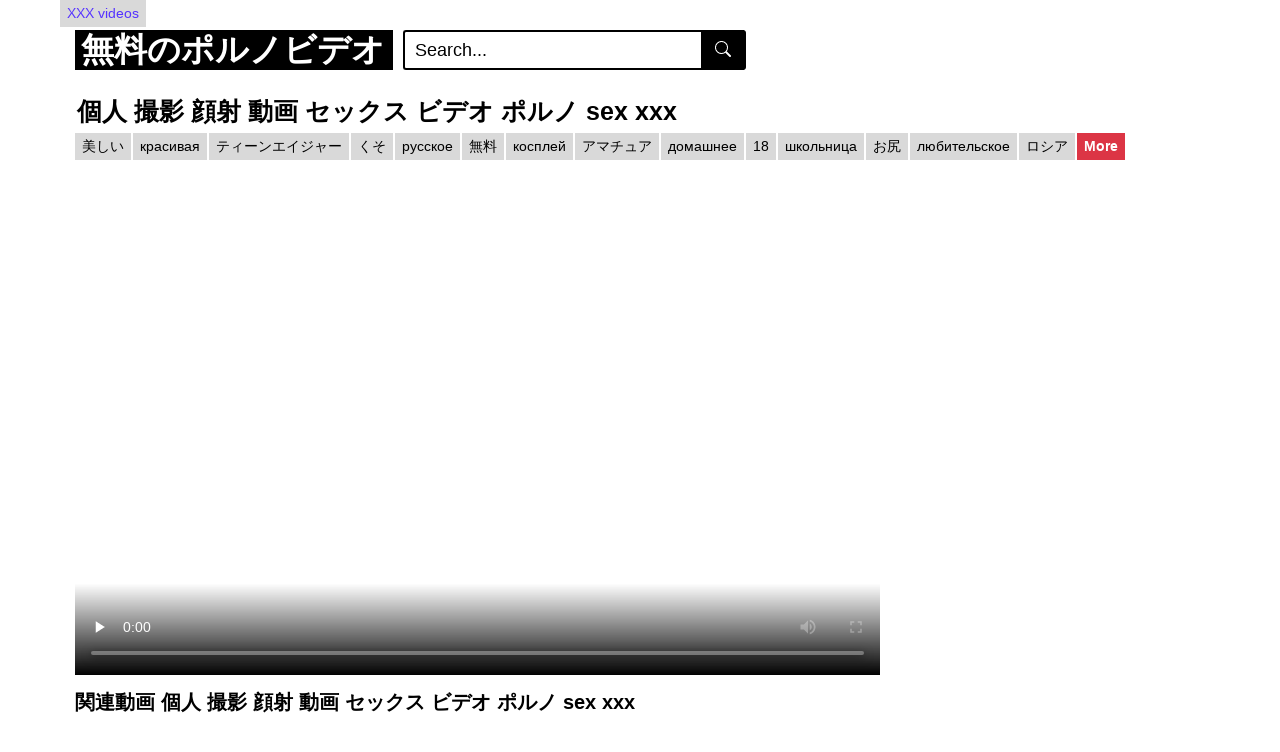

--- FILE ---
content_type: text/html; charset=UTF-8
request_url: https://www.kiyi-village.org/videos/%E5%80%8B%E4%BA%BA-%E6%92%AE%E5%BD%B1-%E9%A1%94%E5%B0%84-%E5%8B%95%E7%94%BB
body_size: 8843
content:
<!DOCTYPE html>
<html lang="ja">
<head>
    <title>個人 撮影 顔射 動画 セックス ビデオ ポルノ Sex Xxx セックスビデオ</title>
<meta name="description" content="無修正セックスビデオ 個人 撮影 顔射 動画 セックス ビデオ ポルノ Sex Xxx 完全なポルノビデオ #個人 #撮影 #顔射 #動画 #セックス #ビデオ #ポルノ #Sex #Xxx ファンタジー 日本のポルノ Student With Best Friend Have Sex." />
    <meta http-equiv="Content-Type" content="text/html; charset=utf-8">
    <meta name="viewport" content="width=device-width, initial-scale=1">
    <meta name="rating" content="RTA-5042-1996-1400-1577-RTA" />
    <base href="https://www.kiyi-village.org/">
	<link rel='stylesheet' id='vtt-styles-css' href='/themes/kiyi-village.org/css/theme.min.css?ver=1' type='text/css' media='all' />
	<link rel='stylesheet' id='vtt-custom-style-css' href='/themes/kiyi-village.org/css/custom.css?ver=1' type='text/css' media='all' />
	<link rel="apple-touch-icon" sizes="180x180" href="/apple-touch-icon.png">
	<link rel="icon" type="image/png" sizes="32x32" href="/favicon-32x32.png">
	<link rel="icon" type="image/png" sizes="16x16" href="/favicon-16x16.png">
	<link rel="icon" type="image/x-icon" href="/favicon.ico">

            <script type="application/ld+json">
        {
            "@context": "https://schema.org",
            "@type": "VideoObject",
            "name": "個人 撮影 顔射 動画 セックス ビデオ ポルノ sex xxx Student with best friend have sex セックスデオ",
            "description": "個人 撮影 顔射 動画 セックス ビデオ ポルノ sex xxx Student with best friend have sex セックスビデ 公開 オナ hatumisaki 処女膜 エロ 画像 ピンク で ん ま 橋本 環 奈 水 一条 ひかり 男子 高校生 脇毛 女性 向け 風俗 本番 土屋 あさみ 流出 えつ ち ねっと チナンパ 宇都宮 しおん 無 修正 動画 メンエス イケメン バイブ オナニー 無 修正",
            "thumbnailUrl": ["https://www.kiyi-village.org/thumb/65776023"],
            "uploadDate": "2021-10-18T04:47:21+03:00",
            "duration": "PT9M9S",
            "contentUrl": "https://www.kiyi-village.org/watch/65776023",
            "interactionStatistic": {
                "@type": "InteractionCounter",
                "interactionType": { "@type": "WatchAction" },
                "userInteractionCount": 31683            }
        }
    </script>
    </head>
<body class="home">
      <div class="btn btn-grey"> <a href="https://www.hindisexxxxvideos.makeup/" title="XXX videos">XXX videos</a> </div>
<div>
<div id="wrapper-navbar">
  <div class="header-nav">
    <div class="container d-md-flex align-items-center justify-content-between">
      <div class="logo-search d-flex align-items-center">
       
		<button class="navbar-toggler hamburger hamburger--slider d-block" onclick="MenuChange()" type="button" data-toggle="collapse" data-target="#navbarNavDropdown" aria-controls="navbarNavDropdown" aria-expanded="false" aria-label="Toggle navigation" id="menuBtn">
          <span class="hamburger-box">
            <span class="hamburger-inner"></span>
          </span>
        </button>
		
        <div class="logo">
            <a class="logo-text" rel="home" href="https://www.kiyi-village.org/" title="無料のポルノビデオ">
              <span class="logo-word-1">無料のポルノビデオ</span>
            </a>
        </div>
        <div class="d-none d-md-block header-search">
          <form method="post" id="searchform" action="" onsubmit="return false;">
            <input class="input-group-field" id="videosearch2" value="Search..." name="s" id="s" onfocus="if (this.value == 'Search...') {this.value = '';}" onblur="if (this.value == '') {this.value = 'Search...';}" type="text" aria-label="Search">
            <button class="fa-input" type="submit" id="searchsubmit2" value="" aria-labelledby="Search" title="Search">
		<svg xmlns="http://www.w3.org/2000/svg" width="16" height="16" fill="currentColor" class="bi bi-search" viewBox="0 0 16 16"> <path d="M11.742 10.344a6.5 6.5 0 1 0-1.397 1.398h-.001c.03.04.062.078.098.115l3.85 3.85a1 1 0 0 0 1.415-1.414l-3.85-3.85a1.007 1.007 0 0 0-.115-.1zM12 6.5a5.5 5.5 0 1 1-11 0 5.5 5.5 0 0 1 11 0z"/> </svg>
            </button>
          </form>
        </div>
      </div>
      <div class="d-none d-xl-block header-title"></div>
    </div>
  </div>
	<div class="d-none d-md-none header-title" id="mobilemenuTop" ></div>
  <div class="d-block d-md-none header-search">
    <form method="post" id="searchform" action="" onsubmit="return false;">
      <input class="input-group-field" id="videosearch1" value="Search..." name="s" id="s" onfocus="if (this.value == 'Search...') {this.value = '';}" onblur="if (this.value == '') {this.value = 'Search...';}" type="text" aria-label="Search">
      <button class="fa-input" type="submit" id="searchsubmit1" value="Search" aria-labelledby="Search" title="Search">
        <svg xmlns="http://www.w3.org/2000/svg" width="16" height="16" fill="currentColor" class="bi bi-search" viewBox="0 0 16 16"> <path d="M11.742 10.344a6.5 6.5 0 1 0-1.397 1.398h-.001c.03.04.062.078.098.115l3.85 3.85a1 1 0 0 0 1.415-1.414l-3.85-3.85a1.007 1.007 0 0 0-.115-.1zM12 6.5a5.5 5.5 0 1 1-11 0 5.5 5.5 0 0 1 11 0z"/> </svg>
      </button>
    </form>
  </div>

  <nav class="navbar navbar-expand-md navbar-dark">
    <div class="container">
      <div id="navbarNavDropdown" class="navbar-collapse collapse" style="">
        <ul id="menu-main-menu" class="navbar-nav ml-auto">
		  <li id="menuss">
				<a class="btn btn-primary" href="https://www.kiyi-village.org/category">カテゴリー</a>
		  </li>
		  <li id="menuss2">
			<a class="btn btn-primary" href="https://www.kiyi-village.org/home/1">すべてのビデオ</a>
		  </li>
			        </ul>
      </div>
    </div>
  </nav>

  <div class="clear"></div>
</div><div class="wrapper" id="single-wrapper">
  <article>
    <section class="single-video-player">
      <div class="container">
		        <div class="video-title">
          <h1>個人 撮影 顔射 動画 セックス ビデオ ポルノ sex xxx</h1>
        </div>
        <div class="video-cat-tag" style="max-height: none;">
			<a class="headtg btn btn-grey" href="https://www.kiyi-village.org/xxx/美しい/" title="美しい">美しい</a><a class="headtg btn btn-grey" href="https://www.kiyi-village.org/xxx/krasivaya/" title="красивая">красивая</a><a class="headtg btn btn-grey" href="https://www.kiyi-village.org/xxx/ティーンエイジャー/" title="ティーンエイジャー">ティーンエイジャー</a><a class="headtg btn btn-grey" href="https://www.kiyi-village.org/xxx/くそ/" title="くそ">くそ</a><a class="headtg btn btn-grey" href="https://www.kiyi-village.org/xxx/russkoe/" title="русское">русское</a><a class="headtg btn btn-grey" href="https://www.kiyi-village.org/xxx/無料/" title="無料">無料</a><a class="headtg btn btn-grey" href="https://www.kiyi-village.org/xxx/kosplej/" title="косплей">косплей</a><a class="headtg btn btn-grey" href="https://www.kiyi-village.org/xxx/アマチュア/" title="アマチュア">アマチュア</a><a class="headtg btn btn-grey" href="https://www.kiyi-village.org/xxx/domashnee/" title="домашнее">домашнее</a><a class="headtg btn btn-grey" href="https://www.kiyi-village.org/xxx/ㄸ/" title="18">18</a><a class="headtg btn btn-grey" href="https://www.kiyi-village.org/xxx/shkolnica/" title="школьница">школьница</a><a class="headtg btn btn-grey" href="https://www.kiyi-village.org/xxx/gѓљe/" title="お尻">お尻</a><a class="headtg btn btn-grey" href="https://www.kiyi-village.org/xxx/lyubitelskoe/" title="любительское">любительское</a><a class="headtg btn btn-grey" href="https://www.kiyi-village.org/xxx/ロシア/" title="ロシア">ロシア</a><a class="headtg btn btn-grey" href="https://www.kiyi-village.org/xxx/studenty/" title="студенты">студенты</a><a class="headtg btn btn-grey" href="https://www.kiyi-village.org/xxx/セクシー/" title="セクシー">セクシー</a><a class="headtg btn btn-grey" href="https://www.kiyi-village.org/xxx/コスプレ/" title="コスプレ">コスプレ</a><a class="headtg btn btn-warning" href="https://www.kiyi-village.org/category" title="All Tags">All Tags</a><a class="headtgshow btn btn-danger" href="javascript:;" title="More">More</a>        </div>
        <div class="d-flex justify-content-between">
          <div class="video-left">
            <div class="video-wrapper">
              <div class="responsive-player video-player">
			    					<video id="videoplayerfluid" width="100%" height="auto" controls preload="none" controls controlsList="fullscreen volume nodownload noremoteplayback" poster="https://www.kiyi-village.org/thumb/65776023">
						<source src="https://www.kiyi-village.org/watch/65776023" type="video/mp4">
					</video>
				                
              </div>
            </div>
            
			
          </div>
          <div class="video-sidebar d-none d-md-block"></div>
        </div>
		        
		<div class="video-title">
          <h2>関連動画 個人 撮影 顔射 動画 セックス ビデオ ポルノ sex xxx</h2>
        </div>
		<div class="related-videos">
          <div class="row no-gutters">
            
						<div class="col-6 col-md-4 col-lg-3 col-xl-3">
              <div class="video-block video-with-trailer" data-post-id="235">
                <a class="thumb" href="https://www.kiyi-village.org/videos/mycollegerule-pretty-girls-college-sex" aria-label="Mycollegerule Pretty Girls College Sex">
                  <img class="lazy video-img img-fluid loaded" rSrc="/thumb/4655088"  alt="Mycollegerule Pretty Girls College Sex">                </a>
                <a class="infos" href="https://www.kiyi-village.org/videos/mycollegerule-pretty-girls-college-sex" title="Mycollegerule Pretty Girls College Sex" aria-label="Mycollegerule Pretty Girls College Sex">
                  Mycollegerule Pretty Girls College Sex                </a>
              </div>
            </div>
						<div class="col-6 col-md-4 col-lg-3 col-xl-3">
              <div class="video-block video-with-trailer" data-post-id="235">
                <a class="thumb" href="https://www.kiyi-village.org/videos/pornpros-tennis-student-pays-for-lesson-with-sex" aria-label="PORNPROS Tennis Student Pays For Lesson With Sex">
                  <img class="lazy video-img img-fluid loaded" rSrc="/thumb/56983355"  alt="PORNPROS Tennis Student Pays For Lesson With Sex">                </a>
                <a class="infos" href="https://www.kiyi-village.org/videos/pornpros-tennis-student-pays-for-lesson-with-sex" title="PORNPROS Tennis Student Pays For Lesson With Sex" aria-label="PORNPROS Tennis Student Pays For Lesson With Sex">
                  PORNPROS Tennis Student Pays For Lesson With Sex                </a>
              </div>
            </div>
						<div class="col-6 col-md-4 col-lg-3 col-xl-3">
              <div class="video-block video-with-trailer" data-post-id="235">
                <a class="thumb" href="https://www.kiyi-village.org/videos/bbw-seduces-student-into-sex" aria-label="BBW seduces student into sex">
                  <img class="lazy video-img img-fluid loaded" rSrc="/thumb/24860011"  alt="BBW seduces student into sex">                </a>
                <a class="infos" href="https://www.kiyi-village.org/videos/bbw-seduces-student-into-sex" title="BBW seduces student into sex" aria-label="BBW seduces student into sex">
                  BBW seduces student into sex                </a>
              </div>
            </div>
						<div class="col-6 col-md-4 col-lg-3 col-xl-3">
              <div class="video-block video-with-trailer" data-post-id="235">
                <a class="thumb" href="https://www.kiyi-village.org/videos/threesome-and-acrobatic-sex-with-sexy-wife-and-a-teen" aria-label="Threesome and acrobatic sex with sexy wife and a teen">
                  <img class="lazy video-img img-fluid loaded" rSrc="/thumb/28966025"  alt="Threesome and acrobatic sex with sexy wife and a teen">                </a>
                <a class="infos" href="https://www.kiyi-village.org/videos/threesome-and-acrobatic-sex-with-sexy-wife-and-a-teen" title="Threesome and acrobatic sex with sexy wife and a teen" aria-label="Threesome and acrobatic sex with sexy wife and a teen">
                  Threesome and acrobatic sex with sexy wife and a teen                </a>
              </div>
            </div>
						<div class="col-6 col-md-4 col-lg-3 col-xl-3">
              <div class="video-block video-with-trailer" data-post-id="235">
                <a class="thumb" href="https://www.kiyi-village.org/videos/ralphwhorenによって分析されたamandapanda-xxx" aria-label="RALPHWHORENによって分析されたAMANDAPANDA XXX">
                  <img class="lazy video-img img-fluid loaded" rSrc="/thumb/61207721"  alt="RALPHWHORENによって分析されたAMANDAPANDA XXX">                </a>
                <a class="infos" href="https://www.kiyi-village.org/videos/ralphwhorenによって分析されたamandapanda-xxx" title="RALPHWHORENによって分析されたAMANDAPANDA XXX" aria-label="RALPHWHORENによって分析されたAMANDAPANDA XXX">
                  RALPHWHORENによって分析されたAMANDAPANDA XXX                </a>
              </div>
            </div>
						<div class="col-6 col-md-4 col-lg-3 col-xl-3">
              <div class="video-block video-with-trailer" data-post-id="235">
                <a class="thumb" href="https://www.kiyi-village.org/videos/sex-goddess-angel-wicky-squirts-gets-a-creampie" aria-label="SEX GODDESS ANGEL WICKY SQUIRTS＆Gets a CREAMPIE！">
                  <img class="lazy video-img img-fluid loaded" rSrc="/thumb/38970279"  alt="SEX GODDESS ANGEL WICKY SQUIRTS＆Gets a CREAMPIE！">                </a>
                <a class="infos" href="https://www.kiyi-village.org/videos/sex-goddess-angel-wicky-squirts-gets-a-creampie" title="SEX GODDESS ANGEL WICKY SQUIRTS＆Gets a CREAMPIE！" aria-label="SEX GODDESS ANGEL WICKY SQUIRTS＆Gets a CREAMPIE！">
                  SEX GODDESS ANGEL WICKY SQUIRTS＆Gets a CREAMPIE！                </a>
              </div>
            </div>
						<div class="col-6 col-md-4 col-lg-3 col-xl-3">
              <div class="video-block video-with-trailer" data-post-id="235">
                <a class="thumb" href="https://www.kiyi-village.org/videos/slim4k-lovely-cutie-enjoys-having-hot-teenage-sex-with-her-bf" aria-label="Slim4K: Lovely cutie enjoys having hot teenage sex with her bf">
                  <img class="lazy video-img img-fluid loaded" rSrc="/thumb/55655451"  alt="Slim4K: Lovely cutie enjoys having hot teenage sex with her bf">                </a>
                <a class="infos" href="https://www.kiyi-village.org/videos/slim4k-lovely-cutie-enjoys-having-hot-teenage-sex-with-her-bf" title="Slim4K: Lovely cutie enjoys having hot teenage sex with her bf" aria-label="Slim4K: Lovely cutie enjoys having hot teenage sex with her bf">
                  Slim4K: Lovely cutie enjoys having hot teenage sex with her bf                </a>
              </div>
            </div>
						<div class="col-6 col-md-4 col-lg-3 col-xl-3">
              <div class="video-block video-with-trailer" data-post-id="235">
                <a class="thumb" href="https://www.kiyi-village.org/videos/セックス" aria-label="セックス">
                  <img class="lazy video-img img-fluid loaded" rSrc="/thumb/66476897"  alt="セックス">                </a>
                <a class="infos" href="https://www.kiyi-village.org/videos/セックス" title="セックス" aria-label="セックス">
                  セックス                </a>
              </div>
            </div>
						<div class="col-6 col-md-4 col-lg-3 col-xl-3">
              <div class="video-block video-with-trailer" data-post-id="235">
                <a class="thumb" href="https://www.kiyi-village.org/videos/college-rules-horny-young-students-enjoy-a-field-day-with-raunchy-sex" aria-label="COLLEGE RULES - Horny Young Students Enjoy A Field Day With Raunchy Sex">
                  <img class="lazy video-img img-fluid loaded" rSrc="/thumb/37076027"  alt="COLLEGE RULES - Horny Young Students Enjoy A Field Day With Raunchy Sex">                </a>
                <a class="infos" href="https://www.kiyi-village.org/videos/college-rules-horny-young-students-enjoy-a-field-day-with-raunchy-sex" title="COLLEGE RULES - Horny Young Students Enjoy A Field Day With Raunchy Sex" aria-label="COLLEGE RULES - Horny Young Students Enjoy A Field Day With Raunchy Sex">
                  COLLEGE RULES - Horny Young Students Enjoy A Field Day With Raunchy Sex                </a>
              </div>
            </div>
						<div class="col-6 col-md-4 col-lg-3 col-xl-3">
              <div class="video-block video-with-trailer" data-post-id="235">
                <a class="thumb" href="https://www.kiyi-village.org/videos/sexy-blonde-teen-girl-plays-with-big-black-cock-interracial-anal-sex" aria-label="sexy blonde teen girl plays with big black cock interracial anal sex">
                  <img class="lazy video-img img-fluid loaded" rSrc="/thumb/23907014"  alt="sexy blonde teen girl plays with big black cock interracial anal sex">                </a>
                <a class="infos" href="https://www.kiyi-village.org/videos/sexy-blonde-teen-girl-plays-with-big-black-cock-interracial-anal-sex" title="sexy blonde teen girl plays with big black cock interracial anal sex" aria-label="sexy blonde teen girl plays with big black cock interracial anal sex">
                  sexy blonde teen girl plays with big black cock interracial anal sex                </a>
              </div>
            </div>
						<div class="col-6 col-md-4 col-lg-3 col-xl-3">
              <div class="video-block video-with-trailer" data-post-id="235">
                <a class="thumb" href="https://www.kiyi-village.org/videos/ポルトアレグレの中心にある迷路と栄光の穴-dinnigata-dogaloy-o-sulista-erotika-xxx-lady-milf" aria-label="ポルトアレグレの中心にある迷路と栄光の穴 - DinniGata - DogAloy - O Sulista - Erotika xxx - Lady Milf">
                  <img class="lazy video-img img-fluid loaded" rSrc="/thumb/66612919"  alt="ポルトアレグレの中心にある迷路と栄光の穴 - DinniGata - DogAloy - O Sulista - Erotika xxx - Lady Milf">                </a>
                <a class="infos" href="https://www.kiyi-village.org/videos/ポルトアレグレの中心にある迷路と栄光の穴-dinnigata-dogaloy-o-sulista-erotika-xxx-lady-milf" title="ポルトアレグレの中心にある迷路と栄光の穴 - DinniGata - DogAloy - O Sulista - Erotika xxx - Lady Milf" aria-label="ポルトアレグレの中心にある迷路と栄光の穴 - DinniGata - DogAloy - O Sulista - Erotika xxx - Lady Milf">
                  ポルトアレグレの中心にある迷路と栄光の穴 - DinniGata - DogAloy - O Sulista - Erotika xxx - Lady Milf                </a>
              </div>
            </div>
						<div class="col-6 col-md-4 col-lg-3 col-xl-3">
              <div class="video-block video-with-trailer" data-post-id="235">
                <a class="thumb" href="https://www.kiyi-village.org/videos/milfs-and-teens-share-public-sex-amateur-compilation-outdoor" aria-label="Milfs and teens share public sex - amateur compilation outdoor">
                  <img class="lazy video-img img-fluid loaded" rSrc="/thumb/48742613"  alt="Milfs and teens share public sex - amateur compilation outdoor">                </a>
                <a class="infos" href="https://www.kiyi-village.org/videos/milfs-and-teens-share-public-sex-amateur-compilation-outdoor" title="Milfs and teens share public sex - amateur compilation outdoor" aria-label="Milfs and teens share public sex - amateur compilation outdoor">
                  Milfs and teens share public sex - amateur compilation outdoor                </a>
              </div>
            </div>
						<div class="col-6 col-md-4 col-lg-3 col-xl-3">
              <div class="video-block video-with-trailer" data-post-id="235">
                <a class="thumb" href="https://www.kiyi-village.org/videos/spice-my-sex-life-milf-teacher-show-her-student-to-fuck-like-pro" aria-label="Spice My Sex Life - Milf Teacher Show Her Student To Fuck Like Pro">
                  <img class="lazy video-img img-fluid loaded" rSrc="/thumb/61436919"  alt="Spice My Sex Life - Milf Teacher Show Her Student To Fuck Like Pro">                </a>
                <a class="infos" href="https://www.kiyi-village.org/videos/spice-my-sex-life-milf-teacher-show-her-student-to-fuck-like-pro" title="Spice My Sex Life - Milf Teacher Show Her Student To Fuck Like Pro" aria-label="Spice My Sex Life - Milf Teacher Show Her Student To Fuck Like Pro">
                  Spice My Sex Life - Milf Teacher Show Her Student To Fuck Like Pro                </a>
              </div>
            </div>
						<div class="col-6 col-md-4 col-lg-3 col-xl-3">
              <div class="video-block video-with-trailer" data-post-id="235">
                <a class="thumb" href="https://www.kiyi-village.org/videos/the-sweeter-the-wilder-during-sex-student-extremely-loves-to-fuck" aria-label="The sweeter the wilder during sex, student extremely loves to fuck">
                  <img class="lazy video-img img-fluid loaded" rSrc="/thumb/59799091"  alt="The sweeter the wilder during sex, student extremely loves to fuck">                </a>
                <a class="infos" href="https://www.kiyi-village.org/videos/the-sweeter-the-wilder-during-sex-student-extremely-loves-to-fuck" title="The sweeter the wilder during sex, student extremely loves to fuck" aria-label="The sweeter the wilder during sex, student extremely loves to fuck">
                  The sweeter the wilder during sex, student extremely loves to fuck                </a>
              </div>
            </div>
						<div class="col-6 col-md-4 col-lg-3 col-xl-3">
              <div class="video-block video-with-trailer" data-post-id="235">
                <a class="thumb" href="https://www.kiyi-village.org/videos/2-teen-girls-1-big-cock-and-anal-sex" aria-label="2 teen girls 1 big cock and anal sex">
                  <img class="lazy video-img img-fluid loaded" rSrc="/thumb/23397782"  alt="2 teen girls 1 big cock and anal sex">                </a>
                <a class="infos" href="https://www.kiyi-village.org/videos/2-teen-girls-1-big-cock-and-anal-sex" title="2 teen girls 1 big cock and anal sex" aria-label="2 teen girls 1 big cock and anal sex">
                  2 teen girls 1 big cock and anal sex                </a>
              </div>
            </div>
						<div class="col-6 col-md-4 col-lg-3 col-xl-3">
              <div class="video-block video-with-trailer" data-post-id="235">
                <a class="thumb" href="https://www.kiyi-village.org/videos/big-black-ass-mother-in-law-tries-a-homemade-hardcore-sex-with-an-unknown-stranger-big-black-cock-she-met-while-coming-back-home" aria-label="BIG BLACK ASS MOTHER IN-LAW TRIES A HOMEMADE HARDCORE SEX WITH AN UNKNOWN STRANGER BIG BLACK COCK SHE MET WHILE COMING BACK HOME">
                  <img class="lazy video-img img-fluid loaded" rSrc="/thumb/66772085"  alt="BIG BLACK ASS MOTHER IN-LAW TRIES A HOMEMADE HARDCORE SEX WITH AN UNKNOWN STRANGER BIG BLACK COCK SHE MET WHILE COMING BACK HOME">                </a>
                <a class="infos" href="https://www.kiyi-village.org/videos/big-black-ass-mother-in-law-tries-a-homemade-hardcore-sex-with-an-unknown-stranger-big-black-cock-she-met-while-coming-back-home" title="BIG BLACK ASS MOTHER IN-LAW TRIES A HOMEMADE HARDCORE SEX WITH AN UNKNOWN STRANGER BIG BLACK COCK SHE MET WHILE COMING BACK HOME" aria-label="BIG BLACK ASS MOTHER IN-LAW TRIES A HOMEMADE HARDCORE SEX WITH AN UNKNOWN STRANGER BIG BLACK COCK SHE MET WHILE COMING BACK HOME">
                  BIG BLACK ASS MOTHER IN-LAW TRIES A HOMEMADE HARDCORE SEX WITH AN UNKNOWN STRANGER BIG BLACK COCK SHE MET WHILE COMING BACK HOME                </a>
              </div>
            </div>
						<div class="col-6 col-md-4 col-lg-3 col-xl-3">
              <div class="video-block video-with-trailer" data-post-id="235">
                <a class="thumb" href="https://www.kiyi-village.org/videos/naked-18-year-old-girl-had-a-naked-photo-shoot-public-sex" aria-label="Naked 18-year-old girl had a naked photo shoot – Public Sex">
                  <img class="lazy video-img img-fluid loaded" rSrc="/thumb/65217081"  alt="Naked 18-year-old girl had a naked photo shoot – Public Sex">                </a>
                <a class="infos" href="https://www.kiyi-village.org/videos/naked-18-year-old-girl-had-a-naked-photo-shoot-public-sex" title="Naked 18-year-old girl had a naked photo shoot – Public Sex" aria-label="Naked 18-year-old girl had a naked photo shoot – Public Sex">
                  Naked 18-year-old girl had a naked photo shoot – Public Sex                </a>
              </div>
            </div>
						<div class="col-6 col-md-4 col-lg-3 col-xl-3">
              <div class="video-block video-with-trailer" data-post-id="235">
                <a class="thumb" href="https://www.kiyi-village.org/videos/german-scout-erster-anal-sex-fur-studentin-amanda-bei-casting" aria-label="GERMAN SCOUT - ERSTER ANAL SEX FÜR STUDENTIN AMANDA BEI CASTING">
                  <img class="lazy video-img img-fluid loaded" rSrc="/thumb/50348771"  alt="GERMAN SCOUT - ERSTER ANAL SEX FÜR STUDENTIN AMANDA BEI CASTING">                </a>
                <a class="infos" href="https://www.kiyi-village.org/videos/german-scout-erster-anal-sex-fur-studentin-amanda-bei-casting" title="GERMAN SCOUT - ERSTER ANAL SEX FÜR STUDENTIN AMANDA BEI CASTING" aria-label="GERMAN SCOUT - ERSTER ANAL SEX FÜR STUDENTIN AMANDA BEI CASTING">
                  GERMAN SCOUT - ERSTER ANAL SEX FÜR STUDENTIN AMANDA BEI CASTING                </a>
              </div>
            </div>
						<div class="col-6 col-md-4 col-lg-3 col-xl-3">
              <div class="video-block video-with-trailer" data-post-id="235">
                <a class="thumb" href="https://www.kiyi-village.org/videos/hot-sex-cute-ball-gagged-teen-slave-in-restraints-gets-fucked-hard-by-a-crazy-doctor-in-the-lab" aria-label="Hot sex! Cute ball gagged teen slave in restraints gets fucked hard by a crazy doctor in the lab">
                  <img class="lazy video-img img-fluid loaded" rSrc="/thumb/59545931"  alt="Hot sex! Cute ball gagged teen slave in restraints gets fucked hard by a crazy doctor in the lab">                </a>
                <a class="infos" href="https://www.kiyi-village.org/videos/hot-sex-cute-ball-gagged-teen-slave-in-restraints-gets-fucked-hard-by-a-crazy-doctor-in-the-lab" title="Hot sex! Cute ball gagged teen slave in restraints gets fucked hard by a crazy doctor in the lab" aria-label="Hot sex! Cute ball gagged teen slave in restraints gets fucked hard by a crazy doctor in the lab">
                  Hot sex! Cute ball gagged teen slave in restraints gets fucked hard by a crazy doctor in the lab                </a>
              </div>
            </div>
			            
          </div>
		  <nav aria-label="Posts navigation" class="col-12">
			<div class="pagination-no_spacing"><ul class="pagination"><li><span  class="active page-link current" >1</span></li><li><a class="page-link" href="https://www.kiyi-village.org/videos/個人-撮影-顔射-動画/2">2</a></li><li><a class="page-link" href="https://www.kiyi-village.org/videos/個人-撮影-顔射-動画/3">3</a></li><li><a href="https://www.kiyi-village.org/videos/個人-撮影-顔射-動画/2" class="next page-link" aria-label="2"><svg xmlns="http://www.w3.org/2000/svg" width="24" height="24" viewBox="0 0 24 24" fill="none" stroke="currentColor" stroke-width="2" stroke-linecap="round" stroke-linejoin="round" class="feather feather-chevron-right"><polyline points="9 18 15 12 9 6"></polyline></svg></a></li></ul></div>		  </nav>
        </div>
      </div>
    </section>
  </article>
</div><div id="wrapper-footer">
  <div class="container">
    <div class="row">
      <div class="col-md-12">
        <footer class="site-footer" id="colophon">
          <div class="footer-menu-container">
            <div class="menu-footer-menu-container">
				<div class="populartrends">#今、ビデオを見ました</div>
              <ul id="menu-footer-menu" class="menu navbar-nav">
                
                					<li id="menu-item-389" class="menu-item menu-item-type-post_type menu-item-object-page menu-item-389">
					  <a class="btn btn-dark" href="https://www.kiyi-village.org/videos/即-ハメ-ドッキリ-エロ-動画" title="即 ハメ ドッキリ エロ 動画">即 ハメ ドッキリ エロ 動画</a>
					</li>
                					<li id="menu-item-389" class="menu-item menu-item-type-post_type menu-item-object-page menu-item-389">
					  <a class="btn btn-dark" href="https://www.kiyi-village.org/videos/無料-乳首" title="無料 乳首">無料 乳首</a>
					</li>
                					<li id="menu-item-389" class="menu-item menu-item-type-post_type menu-item-object-page menu-item-389">
					  <a class="btn btn-dark" href="https://www.kiyi-village.org/videos/パート-午前-中" title="パート 午前 中">パート 午前 中</a>
					</li>
                					<li id="menu-item-389" class="menu-item menu-item-type-post_type menu-item-object-page menu-item-389">
					  <a class="btn btn-dark" href="https://www.kiyi-village.org/videos/麗子-sm" title="麗子 sm">麗子 sm</a>
					</li>
                					<li id="menu-item-389" class="menu-item menu-item-type-post_type menu-item-object-page menu-item-389">
					  <a class="btn btn-secondary" href="https://www.kiyi-village.org/videos/松本-おっ-パブ" title="松本 おっ パブ">松本 おっ パブ</a>
					</li>
                					<li id="menu-item-389" class="menu-item menu-item-type-post_type menu-item-object-page menu-item-389">
					  <a class="btn btn-secondary" href="https://www.kiyi-village.org/videos/志木あかね-動画" title="志木あかね 動画">志木あかね 動画</a>
					</li>
                					<li id="menu-item-389" class="menu-item menu-item-type-post_type menu-item-object-page menu-item-389">
					  <a class="btn btn-secondary" href="https://www.kiyi-village.org/videos/エロ-素人-温泉" title="エロ 素人 温泉">エロ 素人 温泉</a>
					</li>
                					<li id="menu-item-389" class="menu-item menu-item-type-post_type menu-item-object-page menu-item-389">
					  <a class="btn btn-secondary" href="https://www.kiyi-village.org/videos/即-イキ-動画" title="即 イキ 動画">即 イキ 動画</a>
					</li>
                					<li id="menu-item-389" class="menu-item menu-item-type-post_type menu-item-object-page menu-item-389">
					  <a class="btn btn-danger" href="https://www.kiyi-village.org/videos/porn-騎乗-位" title="porn 騎乗 位">porn 騎乗 位</a>
					</li>
                					<li id="menu-item-389" class="menu-item menu-item-type-post_type menu-item-object-page menu-item-389">
					  <a class="btn btn-danger" href="https://www.kiyi-village.org/videos/エロ-動画-教師" title="エロ 動画 教師">エロ 動画 教師</a>
					</li>
                					<li id="menu-item-389" class="menu-item menu-item-type-post_type menu-item-object-page menu-item-389">
					  <a class="btn btn-danger" href="https://www.kiyi-village.org/videos/水着-教師" title="水着 教師">水着 教師</a>
					</li>
                					<li id="menu-item-389" class="menu-item menu-item-type-post_type menu-item-object-page menu-item-389">
					  <a class="btn btn-danger" href="https://www.kiyi-village.org/videos/奈良-絵美子-av" title="奈良 絵美子 av">奈良 絵美子 av</a>
					</li>
                					<li id="menu-item-389" class="menu-item menu-item-type-post_type menu-item-object-page menu-item-389">
					  <a class="btn btn-warning" href="https://www.kiyi-village.org/videos/湊-莉玖" title="湊 莉玖">湊 莉玖</a>
					</li>
                					<li id="menu-item-389" class="menu-item menu-item-type-post_type menu-item-object-page menu-item-389">
					  <a class="btn btn-warning" href="https://www.kiyi-village.org/videos/巨根-レイプ-動画" title="巨根 レイプ 動画">巨根 レイプ 動画</a>
					</li>
                					<li id="menu-item-389" class="menu-item menu-item-type-post_type menu-item-object-page menu-item-389">
					  <a class="btn btn-warning" href="https://www.kiyi-village.org/videos/av-女優-市川-まさみ" title="av 女優 市川 まさみ">av 女優 市川 まさみ</a>
					</li>
                              </ul>
            </div>
          </div>
          <div class="clear"></div>
          <div class="site-info">  <a href="https://xnxxxxxxarab.art/video/703-%D9%85%D9%86%D8%AA%D8%B3%D8%A8-%D8%B9%D8%B1%D8%A7%D9%82%D9%8A-%D9%8A%D9%86%D9%8A%D8%AC-%D8%B5%D8%A7%D8%AD%D8%A8%D8%AA%D8%A9-%D9%86%D9%8A%D8%AC-%D9%88%D9%83%D8%A7%D9%81%D9%8A-%D9%8A%D9%85%D9%88%D8%AA/" title="منتسب عراقي ينيج صاحبتة نيج وكافي يموت">منتسب عراقي ينيج صاحبتة نيج وكافي يموت</a> - <a href="https://xxnxxxxxxhd.click/sex/video-%D8%A7%D8%AC%D9%85%D9%84-%D8%A7%D9%81%D9%84%D8%A7%D9%85-%D8%B3%D9%83%D8%B3/" title="video اجمل افلام سكس">video اجمل افلام سكس</a> - <a href="https://www.xxxxxxxelarab.wiki/video/432-%D9%81%D9%8A%D8%AF%D9%8A%D9%88%D9%87%D8%A7%D8%AA-%D9%86%D9%8A%D9%83-%D9%81%D9%8A-%D8%A7%D9%84%D9%83%D8%B3-video/" title="فيديوهات نيك في الكس video">فيديوهات نيك في الكس video</a> - <a href="https://alxxnxxxxxsex.top/videos/4729-%D8%B3%D9%83%D8%B3-%D8%B3%D9%83%D8%B3-%D8%B3%D9%83%D8%B3/" title="سكس سكس سكس">سكس سكس سكس</a> -  <a href="https://arxnxxxxxxxxhd.life/video/3504-%D8%A7%D9%81%D9%84%D8%A7%D9%85-%D8%B3%D9%83%D8%B3-%D8%B9%D8%B1%D8%A8%D9%8A-%D8%AC%D8%AF%D9%8A%D8%AF/" title="افلام سكس عربي جديد">افلام سكس عربي جديد</a>  <br>
		  無料の画やポルノビデオが気に入ったことを本当にっています！ 私たちのサイトにブックマーク追加することを検討しください！ しかし、なたが大人ではない場、またはポルノビデオに腹を立てている場合、とても悲しいです、らないでください </div>
		  <br>

        </footer>
      </div>
    </div>
  </div>
</div>

</div>

<script>
function tagResize(){
	var videoCatTag = document.querySelector('.video-cat-tag');
	if(videoCatTag){
		var tagAreaWidth = videoCatTag.offsetWidth;

		var headtgshowWidth = document.querySelector('.headtgshow').offsetWidth;

		var tagUseWidth =  0;
		var tagClosedCount = 0;
		var elements = document.querySelectorAll('.headtg');
		if(elements){
			console.log(elements.length);
			Array.from(elements).forEach((element, index) => {
				
				if( (element.offsetWidth + tagUseWidth + headtgshowWidth) < tagAreaWidth){
					//element.style.cssText = 'display:block !important';
					tagUseWidth = tagUseWidth + element.offsetWidth + 3;
				}else{
					element.style.cssText = 'display:none !important';
					tagClosedCount++;
				}

			});
		}
		if(tagClosedCount == 0){
			document.querySelector('.headtgshow').style.cssText = 'display:none !important';
		}
		videoCatTag.style.cssText = 'display: block !important;';
	}
}
function tagAllOpen(){
	var videoCatTag = document.querySelector('.video-cat-tag');
	if(videoCatTag){
		var elements = document.querySelectorAll('.headtg');
		if(elements){
			Array.from(elements).forEach((element, index) => {
				element.style.cssText = '';
			});
		}
	}
}
tagResize();
var headtgshowListener = document.querySelector('.headtgshow');
if(headtgshowListener){
	headtgshowListener.addEventListener("click", function() {
		var elements = document.querySelectorAll('.headtg');
		if(elements){
			let headtgshow = document.querySelector('.headtgshow');
			if (!headtgshow.classList.contains('opened')) {
				headtgshow.innerText = 'Hide';
				headtgshow.classList.add("opened");
				tagAllOpen();
			}else{
				headtgshow.innerText = 'More';
				headtgshow.classList.remove("opened");
				tagResize();
			}
		}
	});
}


    function showAllTags(){
        var alltag = document.getElementById("alltag");
        if(alltag.innerText === '+'){
            document.getElementById("alltag").innerText="-";
            var x = document.getElementsByClassName("stags");
            var i;
            for (i = 0; i < x.length; i++) {
                x[i].style.display = 'inline-block';
            }
        }else if(alltag.innerText === '-'){
            document.getElementById("alltag").innerText="+";
            var x = document.getElementsByClassName("stags");
            var i;
            for (i = 0; i < x.length; i++) {
                x[i].style.display = 'none';
            }
        }
    }
	
if (window.screen.width > 600 ) {
   document.getElementById("menuBtn").classList.toggle("is-active");
   document.getElementById("navbarNavDropdown").classList.toggle("show");
   document.getElementById("menuBtn").style.cssText = 'display:none !important';
   document.getElementById("menuss").style.display = 'none';
   document.getElementById("menuss2").style.display = 'none';
}

    function MenuChange(clicked) {
		var element1 = document.getElementById("menuBtn");
        element1.classList.toggle("is-active");
		
		var element1 = document.getElementById("navbarNavDropdown");
        element1.classList.toggle("show");
		
		var element3 = document.getElementById("mobilemenuTop");
        element3.classList.toggle("d-none");
		
    }
        function in_view(el) {
        var top = el.offsetTop;
        var left = el.offsetLeft;
        var width = el.offsetWidth;
        var height = el.offsetHeight;
        while (el.offsetParent) { el = el.offsetParent; top += el.offsetTop; left += el.offsetLeft; }
        return (top < (window.pageYOffset + window.innerHeight) && left < (window.pageXOffset + window.innerWidth) && (top + height) > window.pageYOffset && (left + width) > window.pageXOffset);
    }

    function lazy_img() {
        if (window.document.querySelector(".lazy") != null) {
            for (var i = 0; i < document.querySelectorAll(".lazy").length; i++) {
                if (in_view(document.querySelectorAll(".lazy")[i])) {
                    document.querySelectorAll(".lazy")[i].src=document.querySelectorAll(".lazy")[i].getAttribute("rSrc")
                    document.querySelectorAll(".lazy")[i].removeAttribute("rSrc");
                    document.querySelectorAll(".lazy")[i].classList.remove("lazy");
                }
            }
        }
    }
    window.addEventListener("load", function() {
        for (var i = 0; i < 5; i++) { lazy_img(); }
    });
    window.addEventListener("scroll", function() { lazy_img(); });
    var searchUrl ='videos/{name}';

    document.getElementById('videosearch1').addEventListener('keyup', function (event) {
        if (event.key === "Enter") {
            event.preventDefault();
            searchStart();
        }
    });
	
	document.getElementById('searchsubmit1').addEventListener("click", function() {
	  searchStart();
	});
	
    function searchStart(){
        var searchInput = document.getElementById("videosearch1").value;
        searchInput = searchInput.replace(/ /g, '-');
        text = searchUrl.replace("{name}", searchInput);
        window.location = text;
    }
	
	document.getElementById('searchsubmit2').addEventListener("click", function() {
	  searchStart2();
	});
	document.getElementById('videosearch2').addEventListener('keyup', function (event) {
        if (event.key === "Enter") {
            event.preventDefault();
            searchStart2();
        }
    });
    function searchStart2(){
        var searchInput = document.getElementById("videosearch2").value;
        searchInput = searchInput.replace(/ /g, '-');
        text = searchUrl.replace("{name}", searchInput);
        window.location = text;
    }
	
        async  function videoLikeDislike(videoID,type){

        const response = await fetch("/watch/likeDislike/"+videoID+"/"+type, {
        method: 'POST',
            headers: {
            'Content-Type': 'application/json'
        }
    });
    response.json().then(data => {
        if(data.status) {
            var likebtn = document.querySelector('#like');
            var dislikebtn = document.querySelector('#dislike');
            if (data.type == 'like') {
                if (dislikebtn.classList.contains('red')) {
                    dislikebtn.classList.remove('red');
                }
                likebtn.classList.toggle('green');
            } else {
                if (likebtn.classList.contains('green')) {
                    likebtn.classList.remove('green');
                }
                dislikebtn.classList.toggle('red');
            }

            likebtn.innerHTML = data.LikeCount;
            dislikebtn.innerHTML = data.DislikeCount;
        }

    });
    }
    function showcomments(){
        var x = document.getElementById("video-comment");
        if (x.style.display === "none" || x.style.display == '') {
            x.style.display = "block";
        } else {
            x.style.display = "none";
        }
    }
    async  function videoComment(){

        var name = document.querySelector('#name').value;
        var comment  =document.querySelector('#comment').value;
        var vd = document.querySelector('#vd').value;

        if(comment && vd && name) {
            const response = await fetch("/watch/comment/", {
                method: 'POST',
                body: JSON.stringify({
                    vd: vd,
                    name: name,
                    comment: comment
                }),
                headers: {
                    'Accept': 'application/json',
                    'Content-Type': 'application/json'
                }
            });
            response.json().then(data => {
                alert(data.text);

            });
        }else{
            alert('Fill in all fields');
        }
    }

</script>
<script defer src="https://static.cloudflareinsights.com/beacon.min.js/vcd15cbe7772f49c399c6a5babf22c1241717689176015" integrity="sha512-ZpsOmlRQV6y907TI0dKBHq9Md29nnaEIPlkf84rnaERnq6zvWvPUqr2ft8M1aS28oN72PdrCzSjY4U6VaAw1EQ==" data-cf-beacon='{"version":"2024.11.0","token":"23001729352241bd8a51dc3c579cc06b","r":1,"server_timing":{"name":{"cfCacheStatus":true,"cfEdge":true,"cfExtPri":true,"cfL4":true,"cfOrigin":true,"cfSpeedBrain":true},"location_startswith":null}}' crossorigin="anonymous"></script>
</body>
</html>

--- FILE ---
content_type: text/css
request_url: https://www.kiyi-village.org/themes/kiyi-village.org/css/custom.css?ver=1
body_size: 8976
content:
body {
    position: relative;
    font-family: Arial,sans-serif;
    font-size: 12px;
    line-height: 1.5;
    color: #000;
    background-color: #fff;
    padding: 0 80px;
}

.container {
    max-width: 1920px;
}


.clear {
    clear: both;
}


h1, h2, h3, h4, h5, h6 {
    font-size: 20px;
    margin-bottom: 1rem;
    font-weight: 700;
}

h1 {
    line-height: 45px;
    margin: 0;
}

h3 {
    font-size: 1.3rem;
    margin-top: 2rem;
}

a {
    -webkit-transition: all .1s ease-in-out;
    -moz-transition: all .1s ease-in-out;
    -ms-transition: all .1s ease-in-out;
    -o-transition: all .1s ease-in-out;
    transition: all .1s ease-in-out;
    outline: 0;
}

a:hover {
    text-decoration: none;
}

button,
.btn {
    font-weight: 700;
    font-size: 14px;
    padding: 2px 6px;
    -webkit-border-radius: 0;
    -moz-border-radius: 0;
    border-radius: 0;
}

body .btn-black {
    background-color: #000!important;
    border-color: #000!important;
}

body .btn-black:hover {
    background-color: #000!important;
    border-color: #000!important;
    text-decoration: underline;
} 

body .btn-black span {
    background: #fff;
    color: #000;
    height: 16px;
    line-height: 16px;
    padding: 0 2px;
    font-weight: 400;
    font-size: 11px;
    margin: 0px 0 0 4px;
    display: inline-block;
    padding: 0px 3px;
    position: relative;
    top: -1px;
    text-align: center;
}

body .btn-grey {
    background-color: #d9d9d9!important;
    border-color: #d9d9d9!important;
    color: #000!important;
    font-weight: 400;
}

body .btn-grey:hover {
    background-color: #a8a8a8!important;
    border-color: #a8a8a8!important;
    color: #fff!important;
}

body .btn-grey-light {
    background-color: #e6e6e6!important;
    border-color: #e6e6e6!important;
    color: #000!important;
}

.btn.focus, .btn:focus, .wpcf7 input.focus[type=submit], .wpcf7 input:focus[type=submit],
.btn-primary.focus, .btn-primary:focus,
.btn-primary:not(:disabled):not(.disabled).active:focus, .btn-primary:not(:disabled):not(.disabled):active:focus, .show>.btn-primary.dropdown-toggle:focus,
.page-link.focus, .page-link:focus:focus {
    box-shadow: none;
}

.btn:hover {
    filter: brightness(110%);
}

button:focus {
    outline: 0;
}

input,
textarea,
.form-control, .wpcf7 .wpcf7-validation-errors, .wpcf7 input[type=color], .wpcf7 input[type=date], .wpcf7 input[type=datetime-local], .wpcf7 input[type=datetime], .wpcf7 input[type=email], .wpcf7 input[type=file], .wpcf7 input[type=month], .wpcf7 input[type=number], .wpcf7 input[type=range], .wpcf7 input[type=search], .wpcf7 input[type=submit], .wpcf7 input[type=tel], .wpcf7 input[type=text], .wpcf7 input[type=time], .wpcf7 input[type=url], .wpcf7 input[type=week], .wpcf7 select, .wpcf7 textarea {
    background-color: #fff;
    border-color: #a8a8a8;
    color: #000;
}

input:focus,
textarea:focus {

    outline: 0;
    color: #000!important;
}


.login a {
    color: #ccc;
    margin-right: 20px;
}

.login a:hover {
    color: #fff;
    text-decoration: none;
}



.membership ul {
	display: none;
	position: absolute;
    background-color: #fff;
    border: 1px solid #ddd;
	min-width: 160px;
	padding: 10px 0 0;
	z-index: 99999;
	list-style: none;
	margin: 0;
	top: 100%;
	right: 0;
}

.membership .welcome,
.membership-mobile .welcome-mobile {
	cursor: pointer;
	position: relative;
	display: inline-block;
	line-height: 33px;
}

.membership .welcome img,
.membership-mobile .welcome-mobile img {
    width: 35px;
    height: 35px;
    float: left;
    margin-right: 8px;
}

.membership .welcome i {
	margin-left: 5px;
	font-size: 12px;
	position: relative;
	top: -1px;
	margin-right: 3px;
}

.membership .welcome:hover > ul {
	display: block;
}

.membership ul li.welcome {
    width: 100%;
    text-align: center;
    padding-bottom: 10px;
}

.membership ul li a {
	font-size: 14px;
	display: block;
    width: 100%;
    padding: 5px 15px;
    overflow: hidden;
    color: #000;
    border-top: 1px solid #ddd;
}

.membership ul li a:hover {
    text-decoration: none;
}

.membership-mobile {
	display: flex;
	justify-content: space-between;
	padding: 20px 10px;
	border-bottom: 1px solid #555;
}

.membership-mobile ul.sub-menu {
	margin-bottom: 0;
}

.membership-mobile a.login {
	padding: 3px 10px;
	margin: 0 5px;
	font-size: 14px;
	font-weight: bold;
	display: block;
	width: 100%;
	white-space: nowrap;
	text-align: center;
}

.membership-mobile .welcome-mobile {
	width: 100%;
	padding: 0 10px;
}

.membership-mobile .welcome-mobile a:after,
.membership-mobile .welcome-mobile i.fa-caret-down {
	float: right;
	position: relative;
	top: 10px;
	font-size: inherit;
}

.membership-mobile .welcome-mobile i {
	margin-right: 5px;
}

.membership .login-link {
    color: #777;
    margin: 4px 0 4px 4px;
    padding: 4px 4px 3px;
    font-size: 16px;
    font-weight: 700;
}

.membership .login-link:hover {
    color: #777;
    text-decoration: underline;
}

.membership .user-mobile i.fa-user {
    color: #fff;
    font-size: 24px;
    position: relative;
    top: -1px;
}

.modal {
    position: fixed;
    top: 0;
    right: 0;
    bottom: 0;
    left: 0;
    z-index: 99999;
    display: none;
    overflow: hidden;
    -webkit-overflow-scrolling: touch;
    outline: 0;
}
.fade {
    opacity: 0;
    -webkit-transition: opacity .15s linear;
    -o-transition: opacity .15s linear;
    transition: opacity .15s linear;
}
.fade.in {
    opacity: 1;
}
.modal-dialog {
    position: relative;
    width: auto;
    margin: 30px 10px;
}
.modal.fade .modal-dialog {
    -webkit-transition: -webkit-transform .3s ease-out;
    -o-transition: -o-transform .3s ease-out;
    transition: transform .3s ease-out;
    -webkit-transform: translate(0,-25%);
    -ms-transform: translate(0,-25%);
    -o-transform: translate(0,-25%);
    transform: translate(0,-25%);
}
.modal.in .modal-dialog {
    -webkit-transform: translate(0,0);
    -ms-transform: translate(0,0);
    -o-transform: translate(0,0);
    transform: translate(0,0);
}
.modal-content {
    position: relative;
    background-color: #000;
    -webkit-background-clip: padding-box;
    background-clip: padding-box;
    border: 1px solid #000;  
    outline: 0;
    -webkit-border-radius: 0;
    -moz-border-radius: 0;
    border-radius: 0;
    -webkit-box-shadow: 0 3px 9px rgba(0,0,0,.5);
    box-shadow: 0 3px 9px rgba(0,0,0,.5);
}
.modal-body {
    position: relative;
    padding: 40px;
}
.modal-body label {
	display: block;
    margin-bottom: 5px;
    color: #fff;
}
.modal-body input {
	display: block;
    width: 100%;
    background: #fff;
    -webkit-border-radius: 0;
    -moz-border-radius: 0;
    border-radius: 0;
}
.modal-body .lost-password a,
.modal-body p {
    color: #fff;
}
.modal-body .btn {
    padding: 4px 12px;
}

.modal-footer {
    padding: 20px 40px;
    text-align: center;
    border-top: 1px solid #fff;
    color: #fff;
    font-size: 14px;
}
.modal-footer a {
    color: #fff;
    text-decoration: underline;
}
.modal-backdrop {
    position: fixed;
    top: 0;
    right: 0;
    bottom: 0;
    left: 0;
    z-index: 1040;
    background-color: #000;
}
.modal-backdrop.fade {
    filter: alpha(opacity=0);
    opacity: 0;
}
.modal-backdrop.in {
    filter: alpha(opacity=50);
    opacity: .5;
}


.wpst-loading {
    display: none;
}
.alert>p, .alert>ul {
    margin-bottom: 0;
}

.alert {
    -webkit-border-radius: 0;
    -moz-border-radius: 0;
    border-radius: 0;
}

#wpst-user-modal h3 {
	clear: none;
	margin: 0 0 20px;
	border-bottom: 1px solid #fff;
	padding-bottom: 10px;
    color: #fff;
    font-size: 18px;
}
#wpst-user-modal a.close {
	position: absolute;
	top: 10px;
	right: 10px;
	font-size: 20px;
    background: none;
    text-shadow: none;
    color: #ccc;
}
.form-field {
	margin: 20px 0;
    position: relative;
}
@media (min-width: 768px) {
	.modal-dialog {
	    width: 600px;
	    margin: 70px auto;
	}
	.modal-content {
	    -webkit-box-shadow: 0 5px 15px rgba(0,0,0,.5);
	    box-shadow: 0 5px 15px rgba(0,0,0,.5);
	}
}



.video-submit-area label {
	display: block;
	margin-bottom: 10px;
    font-weight: bold;
    font-size: 16px;
}

.video-submit-area input,
.video-submit-area textarea {
	display: block;
	width: 100%;
    margin-bottom: 1.5em;
    padding: 10px;
    border: 1px solid #a8a8a8;
    font-size: 14px;
    color: #000;
}

.video-submit-area input:focus,
.video-submit-area textarea:focus {
    border-color: #000!important;
    color: #000!important;
    outline: 0;
    -webkit-transition: all .15s ease-in-out;
    -moz-transition: all .15s ease-in-out;
    -ms-transition: all .15s ease-in-out;
    -o-transition: all .15s ease-in-out;
    transition: all .15s ease-in-out;
}



.video-submit-area textarea {
	min-height: 170px;
}

.video-submit-area select {
	display: block;
	margin-bottom: 1.5em;
}

.video-submit-area .duration-col {
	float: left;
	margin-right: 1em;
}

.video-submit-area .g-recaptcha {
	margin-bottom: 1em;
}


form#SubmitVideo,
form#edit-user {
	max-width: 700px;
    padding: 15px 30px 60px;
}
.wpst_form {
	padding: 1em 2em;
	background: #111;	
	border: 1px solid #252525;
	border-top: none;
}

.wpst_form input {
	display: block;
	width: 100%;
}

.wpst_form p {
	padding: 0 0 1em;
}

#wpst_theme_pro_login_submit,
#wpst_theme_pro_registration_form input.button {
	padding: 0.5em 1em;
	margin-top: 1.5em;
}

.page-template-template-my-profile h4 {
	margin-bottom: 0;
}

#edit-user label {
	display: block;
	margin-top: 1em;
	padding-bottom: 5px;
}

#edit-user input {
	margin-bottom: 1em;
}

#edit-user input,
#edit-user select {
	display: block;
    width: 100%;
    padding: 15px;
    cursor: pointer;
    border-color: #a8a8a8;
    color: #000;
}

#edit-user #updateuser {
	padding: 0.75em 1em;
	width: auto;
}


.author-block {
	padding: 1em;
	background: #252525;
	border: 1px solid #333;
	margin-bottom: 1.5em;
}

.author-block strong {
	display: block;
	color: #eee;
	padding-bottom: 0.5em;
}

.author-display-name {
	display: inline-block;
	float: left;
	margin: 0 0.5em 0.5em 0;
	font-weight: bold;
	color: #eee;
}

.author-videos {
	display: inline-block;
	background: #111;
	border: 1px solid #333;
	margin-top: -2px;	
	padding: 0.2em 0.5em;
	font-size: 0.85em;
}

.author-description {
	font-size: 0.9em;
	text-align: justify;
}


.header-nav {
    height: 48px;
    line-height: 48px;
   
}


.navbar {
    padding: 10px 0 0;
}

.nav-container {
    display: flex;
    justify-content: center;
}


.hamburger {
    display: none;
}

ul.navbar-nav {
    display: inline-block;
    width: 100%;
    margin: 0!important;
    overflow: hidden;
}

.more-tags-menu {
    display: inline-block!important;
    width: auto!important;
}

ul.navbar-nav li {
    position: relative;
}

ul.navbar-nav li a {
    float: left;
    font-size: 14px;
    margin: 0 5px 0 0;
    padding: 2px 6px;   
    white-space: nowrap;
}

ul.navbar-nav li.tag-menu a {
    display: inline-block;
    margin-right: 5px;
    margin-bottom: 5px;
}



.more-tags-menu {
    margin-left: 4px;
}

.post_tags a {
    display: inline-block;
}

.navbar-expand-md .navbar-nav .dropdown-menu, 
.hidden {
    display: none!important;
}


.hamburger {
    width: 60px;
    height: 48px;
    display: inline-block;
    cursor: pointer;
    transition-property: opacity, filter;
    transition-duration: 0.15s;
    transition-timing-function: linear;
    font: inherit;
    color: inherit;
    text-transform: none;
    background-color: transparent;
    border: 0;
    margin: 0;
    overflow: visible;
}

.navbar-toggler {
    padding: 0 15px 0 0;
}
.hamburger-box {
    width: 24px;
    height: 24px;
    display: inline-block;
    position: relative;
}
.hamburger-inner {
    display: block;
    top: 50%;
    margin-top: -2px;
}
.hamburger-inner, .hamburger-inner::before, .hamburger-inner::after {
    background-color: #777;
    width: 24px;
    height: 4px;
    position: absolute;
    transition-property: transform;
    transition-duration: 0.15s;
    transition-timing-function: ease;
    -webkit-border-radius: 2px;
    -moz-border-radius: 2px;
    border-radius: 2px;    
}
.hamburger-inner::before, .hamburger-inner::after {
    content: "";
    display: block;
}
.hamburger-inner::before {
    top: -10px;
}
.hamburger-inner::after {
    bottom: -10px;
}
.hamburger--slider .hamburger-inner {
    top: 14px;
}
.hamburger--slider .hamburger-inner::before {
    top: 8px;
    transition-property: transform, opacity;
    transition-timing-function: ease;
    transition-duration: 0.15s;
}
.hamburger--slider .hamburger-inner::after {
    top: 16px;
}

.hamburger--slider.is-active .hamburger-inner {
    transform: translate3d(0, 10px, 0) rotate(45deg);
}
.hamburger--slider.is-active .hamburger-inner::before {
    transform: rotate(-45deg) translate3d(-5.71429px, -6px, 0);
    opacity: 0;
}
.hamburger--slider.is-active .hamburger-inner::after {
    transform: translate3d(0, -16px, 0) rotate(-90deg);
}



.header-nav .logo a {
    display: inline-block;
    margin: 3px 0 0;
    padding: 0 6px;
    font-size: 33px;
    white-space: nowrap;
}

.header-nav .logo a:hover {
    color: #fff;
}

.header-nav .logo a.logo-img {
    margin: 0;
    position: relative;
    top: -2px;
}

.header-nav .logo a.logo-img img {
    max-width: inherit;
}

.logo-search {
    flex: 0 0 40%;
}

.logo,
.search {
    height: 40px;
}

.logo-text {
    background-color: #000;
    font-family: 'Roboto', sans-serif;
    font-weight: 900;
    padding: 0 5px;
    height: 40px;
    line-height: 40px;
    color: #fff;
    font-size: 33px;
    text-transform: uppercase;
}

.logo-word-1 {
    margin-right: 2px;
}

h1 .logo-word-1 {
    margin-right: -5px;
}

.logo-img img {
    max-height: 35px;
}

.header-search-mobile {
    display: none;
}

.header-search {
    padding-left: 10px;
    height: 40px;
    flex: 0 0 85%;
    -webkit-transition: all .2s ease-in-out;
    -moz-transition: all .2s ease-in-out;
    -ms-transition: all .2s ease-in-out;
    -o-transition: all .2s ease-in-out;
    transition: all .2s ease-in-out;
}

.header-search form {
    height: 40px;
}

.header-search input {
    width: 80%;
    background: #fff;
    border: 2px solid #000;
    border-right: 0;
    -webkit-border-radius: 0;
    -moz-border-radius: 0;
    border-radius: 0;
    -webkit-border-bottom-left-radius: 3px;
    -moz-border-radius-bottomleft: 3px;
    border-bottom-left-radius: 3px;
    -webkit-border-top-left-radius: 3px;
    -moz-border-radius-topleft: 3px;
    border-top-left-radius: 3px;
    font-size: 18px;
    height: 40px;
    margin: 0;
    padding: 4px 10px;
    position: relative;
    top: -7px;
    -webkit-transition: all .2s ease-in-out;
    -moz-transition: all .2s ease-in-out;
    -ms-transition: all .2s ease-in-out;
    -o-transition: all .2s ease-in-out;
    transition: all .2s ease-in-out;
}


.header-search #searchsubmit {
    width: 45px;
    background: #d9d9d9;
    border: 2px solid #a8a8a8;
    border-left: 0;
    -webkit-border-radius: 0;
    -moz-border-radius: 0;
    border-radius: 0;
    -webkit-border-top-right-radius: 3px;
    -moz-border-radius-topright: 3px;
    border-top-right-radius: 3px;
    -webkit-border-bottom-right-radius: 3px;
    -moz-border-radius-bottomright: 3px;
    border-bottom-right-radius: 3px;
    color: #000;
    font-size: 22px;
    font-weight: 400;
    height: 40px;
    margin: 0;
    padding: 4px 10px;
    position: relative;    
    top: 3px;
    left: -4px;
    line-height: 45px;
}

.header-search #searchsubmit:hover {
    filter: brightness(110%);
}


.header-search #searchsubmit i {
    font-size: 80%;
    color: #000;
    position: relative;
    top: -11px;
}


.header-search #searchsubmit1 {
    width: 45px;
    background: #000;
    border: 2px solid #000;
    border-left: 0;
    -webkit-border-radius: 0;
    -moz-border-radius: 0;
    border-radius: 0;
    -webkit-border-top-right-radius: 3px;
    -moz-border-radius-topright: 3px;
    border-top-right-radius: 3px;
    -webkit-border-bottom-right-radius: 3px;
    -moz-border-radius-bottomright: 3px;
    border-bottom-right-radius: 3px;
    color: #FFFFF;
    font-size: 22px;
    font-weight: 400;
    height: 40px;
    margin: 0;
    padding: 4px 10px;
    position: relative;    
    top: 3px;
    left: -4px;
    line-height: 45px;
}

.header-search #searchsubmit1:hover {
    filter: brightness(110%);
}


.header-search #searchsubmit1 svg {
    color: #fff;
    position: relative;
    top: -11px;
}

.header-search #searchsubmit2 {
    width: 45px;
    background: #000;
    border: 2px solid #000;
    border-left: 0;
    -webkit-border-radius: 0;
    -moz-border-radius: 0;
    border-radius: 0;
    -webkit-border-top-right-radius: 3px;
    -moz-border-radius-topright: 3px;
    border-top-right-radius: 3px;
    -webkit-border-bottom-right-radius: 3px;
    -moz-border-radius-bottomright: 3px;
    border-bottom-right-radius: 3px;
    color: #fff;
    font-size: 22px;
    font-weight: 400;
    height: 40px;
    margin: 0;
    padding: 4px 10px;
    position: relative;    
    top: 3px;
    left: -4px;
    line-height: 45px;
}

.header-search #searchsubmit2:hover {
    filter: brightness(110%);
}


.header-search #searchsubmit2 svg {
    color: #fff;
    position: relative;
    top: -11px;
}

.header-nav h2 {
    margin: 0;
    padding: 0;
    font-size: 20px;
    text-transform: uppercase;
    overflow: hidden;
    text-overflow: ellipsis;
    white-space: nowrap;
}

.navbar-dark .navbar-brand,
.navbar-dark .navbar-nav,
.navbar-dark .navbar-nav .nav-link {
    z-index: 1;
}

.navbar-brand img {
    width: auto;
    max-height: 35px;
}

.form-control:focus, .wpcf7 .wpcf7-validation-errors:focus, .wpcf7 input:focus[type=color], .wpcf7 input:focus[type=date], .wpcf7 input:focus[type=datetime-local], .wpcf7 input:focus[type=datetime], .wpcf7 input:focus[type=email], .wpcf7 input:focus[type=file], .wpcf7 input:focus[type=month], .wpcf7 input:focus[type=number], .wpcf7 input:focus[type=range], .wpcf7 input:focus[type=search], .wpcf7 input:focus[type=submit], .wpcf7 input:focus[type=tel], .wpcf7 input:focus[type=text], .wpcf7 input:focus[type=time], .wpcf7 input:focus[type=url], .wpcf7 input:focus[type=week], .wpcf7 select:focus, .wpcf7 textarea:focus {
    box-shadow: none;
}

.mh800 {
    min-height: 800px;
}

.wrapper {
    padding: 10px 0 0;
}

.hero-text {
    padding: 15px 0 0;
    margin-top: 20px;
    border-top: 1px solid #eee;
}

.hero-text h1 {
    font-size: 20px;
    color: #666;
    line-height: 36px;
    margin: 0 0 10px;
    font-weight: 700;
}

.hero-text p {
    line-height: 18px;
    margin: 0;
}

.menu-footer-menu-container {
    margin-bottom: 5px;
}

.menu-footer-menu-container ul {
    list-style: none;
    display: inline-block;
    padding: 0;
    margin: 0;
}

.menu-footer-menu-container ul li {
    float: left;
    margin: 7px 5px 0 0;
}

.menu-footer-menu-container ul li a {
    text-decoration: unset;
}

.row.no-gutters {
    margin-right: 0;
    margin-left: 0;

    & > [class^="col-"],
    & > [class*=" col-"] {
      padding-right: 0;
      padding-left: 0;
    }
}
.video-block-happy {
    position:relative;
    height: calc( 200% - 0.5rem );
    margin: 0.25rem;
}

.video-block-happy-absolute {
    position: absolute;
    width:100%;
    height:100%;
    overflow: hidden;
    text-align:center;
    top: 50%;
    left: 50%;
    transform: translate( -50%, -50% );
    padding: 1rem;
}

.video-block-happy-absolute > img,
.video-block-happy-absolute > iframe {
    max-width: 100%;
    height: 100%;
}

@media (max-width: 767.98px) {
    .video-block-happy {
        height: 0;
        padding-bottom: 56.25%;
        margin: 0.5rem;
    }
}

.lds-dual-ring {
  position: absolute;
  z-index: 0;
  display: inline-block;
  width: 50px;
  height: 50px;
  top:50%;
  left:50%;
  transform: translate( -50%, -50% );
}
.lds-dual-ring:after {
  content: " ";
  display: block;
  width: 50px;
  height: 50px;
  margin: 1px;
  border-radius: 50%;
  border: 5px solid #fff;
  border-color: rgba(255,255,255,.2) transparent rgba(255,255,255,.2) transparent;
  animation: lds-dual-ring 1.2s linear infinite;
}
@keyframes lds-dual-ring {
  0% {
    transform: rotate(0deg);
  }
  100% {
    transform: rotate(360deg);
  }
}

.video-block {    
    margin: 0.25rem 0.25rem 1.15rem;
}

.video-block.related-video-block {
    margin: 0 0 0.25rem;
}

.side-related {
    overflow: hidden;
}

.slick-arrow {
    position: absolute;
    z-index: 5;
    width: 91%;
    border: none;
    -webkit-transition: all .15s ease-in-out;
    -moz-transition: all .15s ease-in-out;
    -ms-transition: all .15s ease-in-out;
    -o-transition: all .15s ease-in-out;
    transition: all .15s ease-in-out;
}

.slick-arrow.slick-next {
    bottom: 0;
}

.video-block a {
    display: block;
}

.video-block a.thumb {
    position: relative;
    overflow: hidden;
    height: 0;
    padding-bottom: 56.25%;
    background-color: #ccc;
}

.video-block .no-thumb {
    background-color: #ccc;
    background-image: url("../img/no-thumb.png");
    background-repeat: no-repeat;
    background-position: center;
    background-size: contain;
    display: block;
    position: absolute;
    width: 100%;
    height: 100%;
}

.video-block a.infos {
    margin-top: 4px;
}

.video-block a.infos{
    font-size: 15px;
    max-height: 40px;
    line-height: 20px;
    text-align: center;
    display: block;
    font-weight: 400;
    overflow: hidden;
    color: #000;
}

.video-block.video-block-cat a.infos span.title {
    font-size: 12px;
    float: left;
    font-weight: 700;
    padding: 5px;
    height: 35px;
}

.video-block .video-datas {
    padding: 2px 5px;
    font-size: 12px;
    color: #555;
    height: 20px;
    line-height: 20px;
    display: block;
    text-align: center;
}

.cat-wrapper .video-block .video-datas {
    display: inline-block;
    min-width: 10px;
    padding: 3px 4px;
    font-size: 10px;
    font-weight: 700;
    color: #777;
    line-height: 1;
    position: relative;
    top: 5px;
    height: auto;
    white-space: nowrap;
    text-align: center;
    background: #eee;
    -webkit-border-radius: 8px;
    -moz-border-radius: 8px;
    border-radius: 8px;
}

.video-block .views-number {
    font-size: 14px;
}

.video-block .rating {
    font-weight: 500;
    margin: 0 5px;
}

.video-block .duration {
    background: #000;
    padding: 2px 3px;
    -webkit-border-radius: 3px;
    -moz-border-radius: 3px;
    border-radius: 3px;
    font-size: 12px;
    color: #fff;
    white-space: nowrap;
}

.video-block .video-debounce-bar {
    position: absolute;
    z-index: 200;
    top: 0;
    left: 0;
    height: 3px;
    width: 0%;    
}

.video-block .video-debounce-bar--wait {
    animation: debounce-bar-load 0.5s 0.2s ease-in-out forwards, debounce-bar-hide 0.5s 0.8s ease-in-out forwards;
}

@keyframes debounce-bar-load {
  0% {width: 0%;}
  100% {width: 100%;}
}

@keyframes debounce-bar-hide {
  0% {top: 0;}
  100% {top: -100%;}
}

.video-block .video-preview {
    position: absolute;
    z-index: 10;
    top: 0;
    left: 0;
    height: 100%;
    width: 100%;
}

.video-block .thumbs-rotation {
    position: absolute;
    z-index: 10;
    top: 0;
    left: 0;
    height: 100%;
    width: 100%;
}

.video-block .video-img {
    display: block;
    position: absolute;
    z-index:50;
    border: 0;
    opacity: 0;
    min-height: 1px;
    min-width: 100%;
}
.video-block .video-img:not(.initial) {
    transition: opacity .3s ease-in-out;
}
.video-block .video-img.initial,
.video-block .video-img.loaded,
.video-block .video-img.error {
    opacity: 1;
}
.video-block .video-img:not([src]) {
    visibility: hidden;
}

.video-block .video-img--hidden {
  opacity: 0 !important;
  transition: opacity .5s ease-in !important;
}

.video-block .img-thumbnail {
    background-color: rgba(0,0,0,0.25);
    border: 1px solid rgba(0,0,0,0.25);
}

.video-block .video-name {
    position: absolute;
    z-index:100;
    left: 0;
    bottom: 0;
    background: rgba(0,0,0,0.25);
    width: 100%;
    height: 40px;
    line-height: 40px;
    color: #fff;
    text-shadow: 1px 1px rgba(0,0,0,.38);
    font-weight: 700;
    padding: 0 20px;
    overflow: hidden;
    text-overflow: ellipsis;
    white-space: nowrap;
    transition: bottom 0.5s ease-in-out !important;
}

.video-block .video-name--hidden {
    transition: bottom 0.5s ease-in-out 0.8s !important;
    bottom: -100%;
}

.video-block .video-duration {
    position: absolute;
    top: 5px;
    left: 5px;
    padding: 0 5px;
    height: 20px;
    line-height: 20px;
    background: rgba(0,0,0,0.7);
    color: #fff;
    z-index: 100;
    font-size: 80%;
}

.video-block .video-duration--hidden {
    transition: top 0.5s ease-in-out 0.8s !important;
    top: -100%;
}

.video-block .video-name span.video-status {
    display: inline-block;
    width: 13px;
    height: 13px;
    border-radius: 100%;
    position: relative;
    top: 1px;
    margin-right: 5px;
}

.video-block .video-name span.video-status-online {
    background: #a2db00;
}

.video-block .video-name span.video-status-offline {
    background: #ddd;
}

.video-block .video-iframe {
    display: none!important;
    position: absolute;
    top: 0;
    left: 0;
    width: 100%;
    height: 100%;
}

.video-block a:hover .video-iframe {
    display: inline-block!important;
}



.search-nav {
    display: flex;
    align-items: center;
}

.search-nav .nav-buttons {
    display: flex;
    justify-content: center;
    align-items: center;
}

.header-search-form {
    display: none;
}

.header-search-toggle,
.header-search-form {
    margin-right: 20px;
}

.header-search-toggle svg {
    cursor: pointer;
    -webkit-transition: all .1s ease-in-out;
    -moz-transition: all .1s ease-in-out;
    -ms-transition: all .1s ease-in-out;
    -o-transition: all .1s ease-in-out;
    transition: all .1s ease-in-out;
}

.header-search-form input {
    height: 70px;
    line-height: 70px;
    padding: 0 20px;
    width: 300px;
    border: none;
    outline: 0;
}


.single-video-player {
    padding: 10px 0;
}

.video-wrapper {    
    margin-bottom: 10px;
}

.video-left {
    flex-grow: 1;
}

.happy-under-player {
    padding: 5px;
    text-align: center;
    overflow: hidden;
    line-height: 0;
}

.video-title h1 {
    font-size: 25px;
    line-height: 32px;
    margin: 0 2px 6px;
    word-break: break-word;
}

.video-cat-tag {
    margin-bottom: 10px;
}

.video-cat-tag a {
    margin: 0 2px 5px 0;
}

.videos-infos {
    display: inline-block;
    font-size: 15px;
    margin-bottom: 10px;
    color: #333;
}

.videos-infos #video-views {
    margin-right: 10px;
}

.videos-infos #video-views .views-number {
    font-weight: 700;
    font-size: 19px;
}

.videos-infos #rating .like,
.videos-infos #rating .dislike {
    color: #000;
    font-weight: 700;
}

.videos-infos #rating .like i {
    color: #000;
    font-size: 15px;
    height: 16px;
    line-height: 16px;
    width: 15px;
}

.videos-infos #rating .btn:hover,
.videos-infos #rating .btn:hover .like,
.videos-infos #rating .btn:hover .dislikes_count {
    color: #333;
}

.videos-infos #rating .dislike i {
    color: #aaa;
}

.videos-infos #rating .btn:hover .dislike {
    color: #aaa;
}

.videos-infos #rating .btn:hover .dislike i {
    color: #000;
}


#video-tabs button.tab-link {
    background: none!important;
    border: none;
    box-shadow: none;
    border-bottom: 3px solid transparent!important;
    padding: 3px 5px 10px;
    margin-right: 20px;
    font-size: 16px;
    color: #999!important;
    font-weight: 400;
}

#video-tabs button.tab-link.active,
#video-tabs button.tab-link:hover {
    color: #fff!important;
}

#video-tabs button.tab-link i {
    font-size: 90%;
    position: relative;
    top: -1px;
    margin-right: 2px;
}

.video-actions-content {
    padding: 5px 0;
}

.video-actions-content #video-views {
    text-transform: uppercase;
    font-size: 12px;
}

.video-actions-content .views-number {
    font-weight: 700;
    font-size: 16px;
}

#rating-col {
    width: 190px;
    padding-left: 3px;
    float: left;
}

.rating-bar {
    background-color: #c71d1d!important;
    text-align: center;
    font-size: 75%;
    color: #fff;
    height: 5px;
    width: 120px;
    margin: 5px 0 7px;
}

.rating-bar-meter {
    background-color: #5faa01;
    height: 5px;
    -webkit-transition: width 0.3s ease-in-out;
	-moz-transition: width 0.3s ease-in-out;
	-ms-transition: width 0.3s ease-in-out;
	-o-transition: width 0.3s ease-in-out;
	transition: width 0.3s ease-in-out;
}

.rating-result .likes_count {
    margin-right: 5px;
}

.rating-result .percentage {
    color: #a1a1a1;
    margin-right: 15px;
    float: left;
}

#video-about {
    font-size: 12px;
}

.video-content-row {
    margin-bottom: 12px;
}

#video-content .inner {
    max-width: 450px;
    margin-right: 30px;
    padding: 15px 20px 45px;
    -webkit-border-top-left-radius: 70px;
    -moz-border-radius-topleft: 70px;
    border-top-left-radius: 70px;
}

.tab-content > div {
	display: none;
}

.tab-content #video-about {
    display: block;
}

#video-share {
	padding: 1em 0;
}

#video-share i {
	font-size: 1.5rem;
	color: #fff;
	width: 43px;
	height: 43px;
	line-height: 43px;
	text-align: center;
}
#video-share i#facebook {
	background-color: #3b5998;
}
#video-share i#twitter {
	background-color: #55acee;
}
#video-share i#googleplus {
	background-color: #dd4b39;
}
#video-share i#linkedin {
	background-color: #007bb5;
}
#video-share i#reddit {
	background-color: #ff4500;
}
#video-share i#tumblr {
	background-color: #36465d;
}
#video-share i#odnoklassniki {
	background-color: #f7931e;
}
#video-share i#vk {
	background-color: #507299;
}
#video-share i#email {
	background-color: #777;
}
#video-share a {
	margin: 0 0.2rem;
	display: inline-block;
	outline: 0;
}
#video-share a:hover {
	-ms-filter: "progid:DXImageTransform.Microsoft.Alpha(Opacity=50)";
	filter: alpha(opacity=50);
	-moz-opacity: 0.5;
	-khtml-opacity: 0.5;
	opacity: 0.5;
}

.video-actions-header {
    padding-left: 20px;
}

.video-actions-header button {
    border: 1px solid #d9d9d9;
    padding-left: 15px;
    padding-right: 15px;
}

.responsive-player {
}

.responsive-player iframe,
.responsive-player .fluid_video_wrapper,
.responsive-player .video-js {
	position: absolute;
	top: 0;
	left: 0;
	width: 100%;
	height: 100%;
}



.fluid_video_wrapper #my-video {
	cursor: pointer;
}

.vjs-tech,
.video-player,
.video-js {
	outline: none;
}

.video-js .vjs-control-bar {
    height: 40px;
    line-height: 40px;
}

.vjs-poster {
	background-size: cover;
}

.video-js .vjs-duration, .vjs-no-flex .vjs-duration {
	display: block;
}

.vjs-big-play-centered .vjs-big-play-button {
	-ms-filter: "progid:DXImageTransform.Microsoft.Alpha(Opacity=70)";
	filter: alpha(opacity=70);
	-moz-opacity: 0.7;
	-khtml-opacity: 0.7;
	opacity: 0.7;
}

.video-js .vjs-big-play-button {
	font-size: 5em;
}

.video-js .vjs-control:focus::before, .video-js .vjs-control:hover::before, .video-js .vjs-control:focus {
    outline: 0;
}

.video-js .vjs-play-progress::before {
	font-size: 17px;
	position: absolute;
	right: -0.5em;
	top: -16px;
	z-index: 1;
}

.vjs-button > .vjs-icon-placeholder:before {
	font-size: 25px;
	line-height: 40px;
}

.video-js .vjs-progress-holder {
    height: 7px;
}

.video-js .vjs-slider {
    background-color: rgba(0, 0, 0, 0.5);
}

.video-js .vjs-time-tooltip {
    top: -57px;
    padding: 0 8px;
}

.vjs-quality-selector .vjs-icon-placeholder:before {
	content: '\f110';
	font-family: VideoJS;
	font-weight: normal;
	font-style: normal;
	font-size: 1.8em;
	line-height: 1.67em;
}

.vjs-quality-selector button.vjs-menu-button {
	background-color: transparent!important;
	-moz-box-shadow: none!important;
	-webkit-box-shadow: none!important;
	-o-box-shadow: none!important;
	box-shadow: none!important;
}

.video-js .vjs-time-control {
    font-size: 14px;
    line-height: 40px;
}

.video-content-top {
    display: flex;
    justify-content: space-around;
    align-items: center;
    margin: 0.75rem 0 2rem;
}

#video-content h1 {
    font-size: 1.75rem;
    line-height: 2.5rem;
    letter-spacing: -0.5px;
    margin: 0;
}

#video-content h1 a {
    display: block;
}

.video-action {
    margin-top: 1rem;
}

.video-action .btn {
    font-size: 1.2rem;
    font-weight: bold;
    text-transform: uppercase;
    overflow: hidden;
    -webkit-animation: glowing 1500ms infinite;
    -moz-animation: glowing 1500ms infinite;
    -o-animation: glowing 1500ms infinite;
    animation: glowing 1500ms infinite;
}

.video-thumb-link {
    display: inline-block;
    border-width: 3px;
    border-style: solid;
    -webkit-border-radius: 100%;
    -moz-border-radius: 100%;
    border-radius: 100%;
}

.video-thumb-img {
    position: relative;
    display: block;
    -webkit-border-radius: 100%;
    -moz-border-radius: 100%;
    border-radius: 100%;
    width: 110px;
    height: 110px;
    background-position: center;
    background-repeat: no-repeat;
    background-size: cover;
}

.video-info {
    display: flex;
    justify-content: center;
    align-items: center;
    margin: 0 0 2rem;
}

.video-info .col {
    padding: 15px;
    font-size: 12px;
    background: -moz-linear-gradient(top,  rgba(0,0,0,0.25) 0%, rgba(0,0,0,0) 100%);
    background: -webkit-linear-gradient(top,  rgba(0,0,0,0.25) 0%,rgba(0,0,0,0) 100%);
    background: linear-gradient(to bottom,  rgba(0,0,0,0.25) 0%,rgba(0,0,0,0) 100%);
    filter: progid:DXImageTransform.Microsoft.gradient( startColorstr='#a6000000', endColorstr='#00000000',GradientType=0 );
    margin: 1%;
    -webkit-border-top-left-radius: 5px;
    -webkit-border-top-right-radius: 5px;
    -moz-border-radius-topleft: 5px;
    -moz-border-radius-topright: 5px;
    border-top-left-radius: 5px;
    border-top-right-radius: 5px;
}

.video-info .col strong {
    font-size: 18px;
    text-transform: capitalize;
    display: block;
}

.video-info .col span {
    font-size: 12px;
}

.video-bio {
    padding: 1rem 2rem;
    text-align: left;
}

.video-bio p {
    margin-bottom: 2rem;
}

.video-bio .tags-title {
    float: left;
    margin-right: 8px;
    font-weight: 500;
}

.video-bio ul {
    list-style: none;
    margin: 0;
    padding: 0;
}

.video-loop {
    overflow: hidden;
    margin: 0.25rem -0.25rem;
}

.video-loop.video-loop-padding {
    padding: 0.5rem;
}

#single-wrapper.wrapper {
    padding: 0;
}

.single-video-infos {
    padding: 60px 40px;
}

.single-video-infos .col-left {
    padding: 0 50px 0 20px;
}

.video-description {
    color: #000;
}

.tags-list h3 {
    margin-bottom: 10px;
}

.tags-list a {
    display: inline-block;
    padding: 4px 8px;
    -webkit-border-radius: 5px;
    -moz-border-radius: 5px;
    border-radius: 5px;
    margin: 0 10px 10px 0;
    font-size: 14px;
    -webkit-transition: all .15s ease-in-out;
    -moz-transition: all .15s ease-in-out;
    -ms-transition: all .15s ease-in-out;
    -o-transition: all .15s ease-in-out;
    transition: all .15s ease-in-out;
}

.tags-list .list {
    display: block;
    margin: 15px 0;
}

.tags-list .list i {
    font-size: 90%;
    margin: 0 2px;
}

.tags-list .list-title {
    margin-right: 5px;
    font-size: 15px;
}

.tag-sep {
    display: inline-block;
    width: 5px;
    height: 5px;
    margin: 0 10px;
    position: relative;
    top: -2px;
    -webkit-border-radius: 100%;
    -moz-border-radius: 100%;
    border-radius: 100%;
}

.tag-sep.first {
    margin: 0 7px;
}

.happy-inside-player {
	position: absolute;
	top: 50%;
	left: 50%;
	transform: translate(-50%, -50%);
	z-index: 400;
	display: flex;
	width: 100%;
	justify-content: center;
	align-items: center;
	padding-bottom: 40px;
}

.happy-inside-player a {
	display: block;
	line-height: 0;
}

.close-text {
	position: absolute;
    bottom: 0;
    left: 50%;
	transform: translate(-50%, 0);
	padding: 0 12px;
	height: 40px;
}

.bg-image {
    background-size: cover;
    background-repeat: no-repeat;
    background-position: center;
    position: absolute;
    top: 0;
    left: 0;
    width: 100%;
    height: 100%;
    -webkit-transition: all .15s ease-in-out;
    -moz-transition: all .15s ease-in-out;
    -ms-transition: all .15s ease-in-out;
    -o-transition: all .15s ease-in-out;
    transition: all .15s ease-in-out;
}

.video-tracking {
    margin-top: 30px;
    position: sticky;
    top: 30px;
    box-shadow: 0px 20px 30px -10px rgba(0, 0, 0, 0.3);
    -moz-box-shadow: 0px 20px 30px -10px rgba(0, 0, 0, 0.3);
    -webkit-box-shadow: 0px 20px 30px -10px rgba(0, 0, 0, 0.3);
    -webkit-border-radius: 5px;
    -moz-border-radius: 5px;
    border-radius: 5px;
    -webkit-transition: all .3s ease-in-out;
    -moz-transition: all .3s ease-in-out;
    -ms-transition: all .3s ease-in-out;
    -o-transition: all .3s ease-in-out;
    transition: all .3s ease-in-out;
}

.video-tracking a {
    display: inline-block;    
    width: 100%;
    height: 100%;
    position: absolute;
    top: 0;
    left: 0;
    -webkit-border-radius: 5px;
    -moz-border-radius: 5px;
    border-radius: 5px;
}

.video-tracking a span.text {
    position: absolute;
    left: 0;
    bottom: 0;
    border: none;
    -webkit-transition: all .15s ease-in-out;
    -moz-transition: all .15s ease-in-out;
    -ms-transition: all .15s ease-in-out;
    -o-transition: all .15s ease-in-out;
    transition: all .15s ease-in-out;
    width: 100%;
    font-weight: 700;
    text-transform: uppercase;
    font-size: 20px;
    color: #fff;
    text-shadow: 1px 1px rgba(0,0,0,.38);
    padding: 15px;
    text-align: center;
}

.video-tracking:hover a span.text {
    letter-spacing: 2px;
}

.video-tracking:hover .bg-image {
    transform: scale(1.2);
}

.happy-section {
    display: flex;
    justify-content: center;
    align-items: center;
}

.video-comments h3 {
    margin: 0;
    padding: 0;
}
#reply-title{
	font-size: 1.3rem;
	margin: 0;
    padding: 0;
}
.happy-player-beside {
    text-align: center;
}



.widget-videos-block {
    position: relative;
}

.widget-title {
    font-size: 20px;
    line-height: 20px;
    margin: 28px 0;
}

.search-title {
    display: inline-block;
    margin: 0;
    font-size: 20px;
    font-weight: 700;
    line-height: 32px;
}

.search-title span.title {
    display: inline-block;
    background: #d9d9d9;
    color: #000;
    padding: 0 10px;
    line-height: 32px;
}

.search-title span.count {
    color: #777;
}

.more-videos {
    position: absolute;
    top: 0;
    right: 0;
    font-size: 14px;
    font-weight: 700;
    height: 30px;
    line-height: 28px;
    padding: 0 15px;
    color: #7d7c7c;
    text-decoration: none;
    margin-left: 10px;
    border: 1px solid transparent;
    border-radius: 3px;
    -moz-border-radius: 3px;
    -webkit-border-radius: 3px;
    -ms-border-radius: 3px;
    -o-border-radius: 3px;
    cursor: pointer;
}

.more-videos:hover {
    border: 1px solid #363636;
    color: #cacaca;
    text-decoration: none;
}

.page-header {
    position: relative;
    margin-top: 5px;
}

#filters {
    position: absolute;
    top: 0;
    right: 0;
    font-size: 14px;
    font-weight: 700;
    height: 30px;
    line-height: 28px;
    padding: 0 15px;
    color: #000;
    text-decoration: none;
    margin-left: 10px;
    border: 1px solid transparent;
    border-radius: 3px;
    -moz-border-radius: 3px;
    -webkit-border-radius: 3px;
    -ms-border-radius: 3px;
    -o-border-radius: 3px;
    cursor: pointer;
}

#filters .filters-select {
    position: relative;
    display: inline-block;
    cursor: pointer;
    height: auto;
    padding: 0.25em 1em;
}

#filters .filters-options {
    display: none;
    background-color: #fff!important;
    border: 1px solid #ddd!important;
    position: absolute;
    z-index: 99999;
    font-size: 14px;
    right: -9px;
    top: 90%;
    height: auto;
    font-size: inherit;
    box-shadow: none;
    padding: 0 0 10px;
}

#filters .filters-options span, #filters .filters-select:hover .filters-options {
    display: block;
}

#filters .filters-select:after {
    content: "\f0d7";
    font-family: fontAwesome;
    margin-left: 0.3em;
}

#filters .filters-options span {
    display: block;
    width: 200px;
}

#filters .filters-options span a {
    color: #000;
    padding: 6px 20px;
    display: block;
    font-weight: 400;
}

#filters .filters-options span a:hover {
    text-decoration: none;
    font-weight: 700;
}

.pagination-lg .page-link {
    display: inline-block;
    background: #fff;
    color: #000;
    border: 1px solid #ccc;
    font-size: 14px;
    margin: 0 5px 2px;
    margin-bottom: 2px;
    padding: 4px 8px;
    text-decoration: none;
    -webkit-transition: all .15s;
    -o-transition: all .15s;
    -moz-transition: all .15s;
    transition: all .15s;
}

.page-item:first-child .page-link,
.page-item:last-child .page-link {
    -webkit-border-radius: 0!important;
    -moz-border-radius: 0!important;
    border-radius: 0!important;
}

.page-item.active .page-link,
.pagination-lg .page-link:hover {
    background-color: #555;
    border-color: #555;
    color: #fff;
}



article.page p {
    color: #000;
}

.entry-content {
    border: 1px solid #eee;
    margin: 0 0 15px;
    padding: 20px;
    position: relative;
}

.entry-content h1 {
    font-weight: 700;
    height: 37px;
    margin-bottom: 1rem;
    text-transform: none;
    font-size: 18px;
    line-height: 1.8;    
}

.tags-letter-block {
    margin: 0 0 30px;
    border-bottom-width: 1px;
    border-bottom-style: solid;
    border-bottom-color: #333;
    padding-bottom: 30px;
}

.tags-letter-block .tag-letter {
    float: left;
    padding-top: 3px;
    padding-left: 8px;
    font-size: 18px;
    line-height: 32px;
    font-weight: 700;
    text-transform: uppercase;
    color: #777;
}

.tags-letter-block .tag-items {
    margin: 0 0 0 105px;
    -webkit-column-count: 5;
    -moz-column-count: 5;
    column-count: 5;
    -moz-column-gap: 10px;
    -webkit-column-gap: 10px;
    column-gap: 10px;
}

.tags-letter-block .tag-items .tag-item {
    display: block;
    list-style: none;
    text-overflow: ellipsis;
}

.tags-letter-block .tag-items .tag-item a {
    padding: 8px;
    display: inline-block;
    outline: 0;
    color: #000;
    font-weight: 700;
}

.tags-letter-block .tag-items .tag-item a .count {
    display: inline-block;
    min-width: 10px;
    padding: 3px 4px;
    font-size: 10px;
    font-weight: 700;
    color: #777;
    line-height: 1;
    position: relative;
    top: -1px;
    white-space: nowrap;
    text-align: center;
    background: #eee;
    -webkit-border-radius: 8px;
    -moz-border-radius: 8px;
    border-radius: 8px;
}

.entry-header .entry-meta {
    margin-bottom: 15px;
}

.entry-footer span.edit-link {
    display: none;
}

.post-navigation {
    margin-top: 15px;
}

.post-navigation a {
    display: block;
    padding: 6px 12px;
    -webkit-border-radius: 3px;
    -moz-border-radius: 3px;
    border-radius: 3px;
}


.cat-wrapper .video-loop {
    padding: 0;
}

.widget-area {
    width: 200px;
}

.widget-area h3 {
    font-size: 1.1rem;
    padding: 15px 20px 0;
    margin: 0 0 14px;
}

.vtt-tag-filter-widget {
    margin-bottom: 15px;
}

.vtt-tag-filter-widget ul {
    padding: 0;
    margin: 0;
    list-style: none;
}

.vtt-tag-filter-widget .cat-item-none {
    padding-left: 20px;
}

.vtt-tag-filter-widget ul li a {
    display: block;
    padding: 10px 20px;
    margin-bottom: 1px;
    font-size: 14px;
}

.vtt-tag-filter-widget ul li a:hover,
.vtt-tag-filter-widget ul li a.active,
.vtt-tag-filter-widget ul li.current-cat a {
    font-weight: 700;
}

.widget p {
    padding-left: 20px;
}

.col-md-3.five-per-row {
    flex: 0 0 20%;
    max-width: 20%;
}

.see-all-tax {
    font-weight: 700;
    font-style: italic;
}

.see-all-tax i {
    font-size: 80%;
    margin-left: 3px;
}


.video-sidebar {
    padding-left: 15px!important;
    flex: 325px 0 0;
}

.video-sidebar .col-6 {
    max-width: 100%;
    flex: 0 0 100%;
}

.video-sidebar .col-md-3,
.video-sidebar .col-lg-3,
.video-sidebar .col-xl-3 {
    max-width: 50%;
    flex: 0 0 50%;
}

.video-sidebar .more-videos {
    position: relative;
    top: inherit;
    right: inherit;
    font-size: 16px;
    text-transform: capitalize;
    font-weight: 400;
    height: 45px;
    line-height: 43px;
    padding: 0 15px;
    margin-left: 0;
    text-decoration: none;
    border: 1px solid transparent;
    border-radius: 3px;
    -moz-border-radius: 3px;
    -webkit-border-radius: 3px;
    -ms-border-radius: 3px;
    -o-border-radius: 3px;
    cursor: pointer;
    display: block;
    margin: 0 3px;
    text-align: center;
    background: #2f2f2f;
    color: #ccc;
}

.video-sidebar .widget {
    padding-top: 10px;
    background-color: #181818;
    border: solid 1px #343434;
    -webkit-border-radius: 4px;
    -moz-border-radius: 4px;
    border-radius: 4px;
}

.video-sidebar .video-loop {
    padding: 0 5px;
}


#wrapper-footer {
    position: relative;
    padding: 0 0 30px;
}

.site-footer {
    border-top: 1px solid #eee;
    margin-top: 20px;
    padding-top: 15px;
}

@media (max-width: 767.98px) {    
    body {
        padding: 0;
    }        
    #menu-toggle i,
    .header-search-mobile i {
        font-size: 30px;
    }

    .navbar-toggler {
        padding: 0;
    }
    h1 {
        font-size: 22px;
        line-height: 36px;
    }
    .header-nav h1, .header-nav .navbar-brand {
        font-size: 1.5rem;
    }

    .hero h1 {
        font-size: 28px;
    }
    .hero-desc {
        font-size: 18px;
    }
    h2 {
        font-size: 1.5rem;
        line-height: 35px;
    }
    .container {
        max-width: 100%;
    }
    .header-nav {
        background: #000;
        line-height: 0;
    }
    .header-nav .container {
        padding: 0;
    }
    #menu-toggle i, .header-search-mobile i {
        color: #ccc;
    }
    .hamburger {
        height: 60px;
        width: auto;
    }
    .hamburger-box {
        height: 46px;
    }
    .hamburger-inner, .hamburger-inner::before, .hamburger-inner::after {
        background-color: #eee;
    }
    .header-search-mobile {
        width: 60px;
        text-align: center;
        height: 60px;
        line-height: 60px;
        padding-top: 5px;
    }
    .navbar {
        height: 0;
        padding: 0 15px;
    }
    .navbar a.navbar-brand, .navbar h1 {
        font-size: 1.5rem;
    }
    .navbar-collapse {
        position: absolute;
        top: -50px;
        width: 100%;
        left: 0;
        z-index: 99999;
		height: 90vh;
  		overflow-y: auto;
    }
    body.home .navbar-collapse {
        top: -90px;
    }
    .navbar-dark .navbar-collapse ul.navbar-nav {
        background: #000;
        padding-bottom: 5px;
		height: auto;
		padding-left:10px !important;
		padding-right:10px !important;
		
    }
    .navbar a.navbar-brand, .navbar h1 {
        font-size: 1.25rem;
        width: 60%;
    }
    .navbar-dark .navbar-collapse .nav-link {
        padding: 0 15px;
        height: 50px;
        line-height: 50px;
        border-top-style: solid;
        border-top-width: 1px;
        border-color: #111;
        -webkit-border-radius: 0;
        -moz-border-radius: 0;
        border-radius: 0;
        border-bottom: none;
    }
    .navbar-dark .navbar-toggler {
        border: none;
        padding: 0;
    }
    .navbar-dark .navbar-toggler:focus {
        outline: 0;
    }
    #wrapper-navbar {
        line-height: 0;
    }

    ul.navbar-nav li{
            margin: 5px 5px 0 0;
    }
    ul.navbar-nav li a:last-of-type {
        border-bottom: none!important;
    }

    h2.header-title {
        margin: 0;
        text-align: center;
        text-transform: uppercase;
        overflow: hidden;
        text-overflow: ellipsis;
        white-space: nowrap;
        font-size: 18px;
        border-bottom: 1px solid #d9d9d9;
        padding-bottom: 0px;
        height: 40px;
        line-height: 40px;
    }
	div.header-title {
        margin: 0;
        text-align: center;
        text-transform: uppercase;
        overflow: hidden;
        text-overflow: ellipsis;
        white-space: nowrap;
        font-size: 18px;
        border-bottom: 1px solid #d9d9d9;
        padding-bottom: 0px;
        height: 40px;
        line-height: 40px;
    }

    .header-search {
        width: 100%;
        margin: 5px 0;
        padding-left: 5px;
    }	
    .header-search form {
        display: flex;
        justify-content: center;
    }
	.header-search input {
		width: 85%;
        padding: 15px;
        font-size: 14px;
        float: left;
        top: 3px;
	}	
	.header-search button[type="submit"] {
        width: 15%;
        padding: 0;
        height: 62px;
        font-size: 20px;
        border: none;
        margin: 0;
        color: #fff;
    }
    .logo-search {
        flex: inherit;
        justify-content: space-between;
        height: 48px;
        padding: 0 15px;
    }

    .header-nav .logo a {
        margin-top: 0;
    }

    .membership ul {
        background-color: #000;
        border: none;
    }
    .membership ul li a {
        color: #eee;
        border-top: 1px solid #777;
    }
    .membership ul li.welcome {
        color: #eee;
        padding-bottom: 0;
    }
    .membership .welcome img, .membership-mobile .welcome-mobile img {
        margin-right: 0;
    }
    .widget-area {
        display: none;
    }
    .video-loop {
        padding: 1px;
    }
    .video-block a {
        margin: 1%;
    }
    .video-block .video-name {
        display: none;
    }
    .video-action .btn {
        font-size: 1rem;
        margin-bottom: 1rem;
    }
    #video-content .inner {
        max-width: 100%;
        margin-right: 0;
        -webkit-border-radius: 0px;
        -moz-border-radius: 0px;
        border-radius: 0px;
    }
    .video-iframe {
        width: 100%;
    }
    .video-content-top {
        margin-bottom: 1rem;
    }
    .video-thumb-link,
    .more-videos {
        display: none;
    }
    .menu-footer-menu-container {
        height: auto;
        text-align: center;
    }
    .menu-footer-menu-container ul {
        margin-bottom: 30px;
    }

    .site-info {
        line-height: 24px;
        text-align: center;
    }
    .single-video-player {
        padding: 30px 0;
    }
    .happy-inside-player {
        display: none;
    }
    .happy-player-beside {
        display: block;
        text-align: center;
        margin-top: 30px;
    }
    .happy-player-beside .zone-2 {
        display: none;
    }
    .single-video-infos {
        padding: 20px 20px 40px;
    }
    .single-video-infos .col-left {
        padding: 0;
    }
    .tags-list .list {
        text-align: center;
    }
    .happy-section {
        display: none;
    }
    .tags-letter-block .tag-items {
        column-gap: unset;
        column-count: unset;
    }
    .tags-letter-block .tag-items .tag-item,
    .tags-letter-block .tag-items .tag-item a {
        display: block;
    }
    article.page, #content {
        padding: 0;
    }
    .membership ul {
        right: -15px;
    }
    ul.navbar-nav li.tag-menu {
        display: none;
    }
    .membership,
    #filters,
    #video-tabs {
        display: none;
    }
    #rating-col {
        margin-bottom: 20px;
    }
    .video-wrapper {
        height: auto;
    }
    .responsive-player {
    }
    .single-video-player {
        padding-top: 10px;
    }
    .video-title h1 {
        font-size: 20px;
        line-height: 26px;
    }
    .more-tags {
        width: 100%;
        text-align: center;
        background: #eee;
        padding: 5px 0;
        margin-bottom: 12px;
    }
    .entry-content {
        padding: 0 20px;
        border: none;
    }
    .see-all-tags {
        display: none!important;
    }
}


@media (min-width: 768px) and (max-width: 991.98px) {    
    body {
        padding: 0;
    }
    .container {
        max-width: 100%;
    }
    .navbar-collapse {
        height: 0;
        overflow: hidden;
    }
    .navbar-collapse.show {
        height: auto;
    }
}

@media (min-width: 992px) and (max-width: 1199.98px) {
    body {
        padding: 0;
    }
    .navbar-collapse {
        height: 0;
        overflow: hidden;
    }
    .navbar-collapse.show {
        height: auto;
    }
    .container {
        max-width: 100%;
    }
    .col-xl-3 {
        max-width: 25%;
        flex: 0 0 25%;
    }
}

@media (min-width: 1200px) {    
    body {
        padding: 0 60px;
    }
    .navbar-collapse {
        height: 0;
        overflow: hidden;
    }
    .navbar-collapse.show {
        height: auto;
    }
    .col-xl-3 {
        max-width: 20%;
        flex: 0 0 20%;
    }
}

.populartrends{
    font-size: 20px;
    font-weight: 700;
}
@media (max-width: 400px) and (orientation: landscape) {
	#videoplayerfluid{

		height:180px;
	}
}
	
@media (min-width: 401px) and (max-width: 767px) and (orientation: landscape) {
	#videoplayerfluid{
	
		height:200px;
	}
	.content .inner img{
			min-height:120px;
			height:120px;
		}
}
@media (min-width: 768px) and (orientation: landscape){
	#videoplayerfluid{
		height:500px;
	}
}


@media (max-width: 400px) and (orientation: portrait) {
	#videoplayerfluid{

		height:180px;
	}
}
	
@media (min-width: 401px) and (max-width: 767px) and (orientation: portrait) {
	#videoplayerfluid{
	
		height:200px;
	}
	.content .inner img{
			min-height:120px;
			height:120px;
		}
}
@media (min-width: 768px) and (orientation: portrait){
	#videoplayerfluid{
		height:290px;
	}
}

.video-cat-tag{
	    overflow: hidden;
    text-overflow: ellipsis;
    display: -webkit-box;
    -webkit-line-clamp: 1;
    line-clamp: 1;
    -webkit-box-orient: vertical;
    position: relative;
	
}
.page-link{
	margin:5px;
}